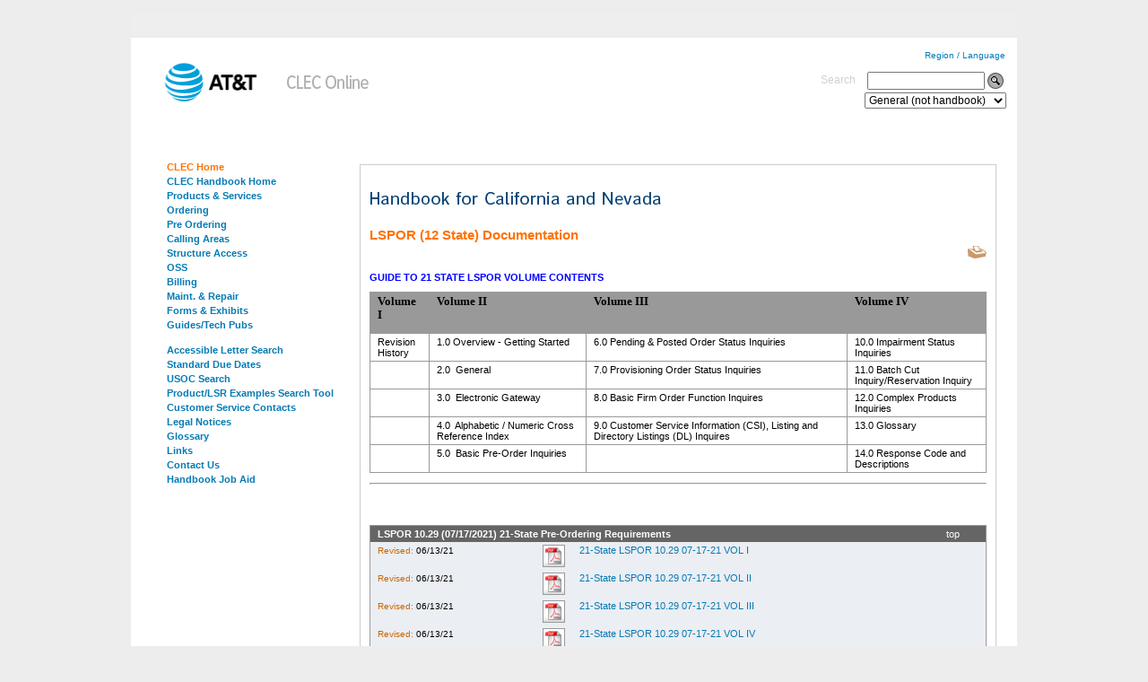

--- FILE ---
content_type: text/html;charset=UTF-8
request_url: https://clec.att.com/clec/hb/shell.cfm?section=269&hb=778
body_size: 55878
content:

		    
		
		    
		
		 
		
		    
		
		    
		
		 
		<script src="https://www.att.com/Common/enterprise/homepage/scripts/jquery.min.js" type="text/javascript" ></script>
<script LANGUAGE="JavaScript" TYPE="text/javascript">
		$(document).ready(function(){
		    $("input").change(function(){
		    		var regex = /[<>;=]+/;
		    		var defaultText = $(this).val();
		    		
		    		if(regex.test(defaultText)){
		        alert("< and > symbols are not allowed");
		        $(this).focus();
		      }
		    });
		    
		    $("textarea").change(function(){
	    		var regex = /<[^>]*>/;
	    		var defaultText = $(this).val();
	    		
	    		if(regex.test(defaultText)){
	        alert("< and > symbols are not allowed");
	        $(this).val("");
	      }
	    });
		});
		</script> <!DOCTYPE html PUBLIC "-//W3C//DTD XHTML 1.0 Strict//EN" "http://www.w3.org/TR/xhtml1/DTD/xhtml1-strict.dtd">
<html xmlns="http://www.w3.org/1999/xhtml" xml:lang="en" lang="en">

<meta http-equiv="Content-Type" content="text/html; charset=UTF-8" />

<meta name="description" content="" />
<meta name="att-bu-id" content="ent" />
<meta name="att-bu-name" content="Enterprise" />


	
	

<link rel="stylesheet" href="https://www.att.com/Common/enterprise/homepage/css/gbl.css" type="text/css" />	
<script src="https://www.att.com/Common/enterprise/homepage/scripts/jquery.min.js" type="text/javascript" ></script>
<script src="https://www.att.com/Common/enterprise/homepage/scripts/gbl.js" type="text/javascript"></script>
<script src="https://www.att.com/Common/enterprise/homepage/scripts/jquery.validate.min.js" type="text/javascript"></script>






<link href="https://clec.att.com/clec/library/style/att.css" rel="stylesheet" type="text/css"></link>
<link href="https://clec.att.com/clec/library/style/clec-custom.css" rel="stylesheet" type="text/css"></link>
<script src="https://clec.att.com/clec/library/behavior/att.js" type="text/javascript"></script>
<script src="https://clec.att.com/clec/library/behavior/flash.js" type="text/javascript"></script>


<head>
	<title>
		AT&amp;T Clec Online
	</title>
</head>

<body id="top">
<div id="page">


	
	
	
	<div id="page">
		<div id="header">
			<div class="content">
				<h1>
				<a href="http://www.att.com" title="Home"><img src="/clec/library/media/logo/att.147x75.header.gif" height="75" width="145" alt="AT&amp;T." title="AT&amp;T."></a>
				<a href="https://clec.att.com/clec/" title="ClecOnline"><img src="/clec/library/images/clec_logo.gif" alt=""></a>
				</h1>
				<br><br>
				<p><a id="worldwide" href="http://www.att.com/worldwide/">Region / Language</a></p>
	 		<form method="post" id="search" action="/clec/search/index.cfm" name="SiteSearch">
			<fieldset>
				<label for="searchtext" id="searchtext">Search</label>
				<INPUT TYPE="text" NAME="searchtext" SIZE="10" STYLE="margin-left:10px;font-size:9pt;vertical-align: middle;width:131px;">
				<INPUT TYPE="image" NAME="action2" VALUE="search" SRC="/clec/library/media/button/search.mg.gif" ALT="Search" style="vertical-align: middle;margin-right:5px;">
				<br>
				<select NAME="searchsection" style="margin-top:3px;margin-right:5px;font-size:9pt;width:158px;">
					<option VALUE="General">General (not handbook)</option>
					<option VALUE="ICA - Agreements">ICA - Agreements</option>
					<option VALUE="cars">CARS</option>
					<option VALUE="HB - AR KS MO OK TX">HB - AR KS MO OK TX</option>
					<option VALUE="HB - CA">HB - CA</option>
					<option VALUE="HB - NV">HB - SE</option>
					
					<option VALUE="HB - IL IN MI OH WI">HB - IL IN MI OH WI</option>
				</select>
				<input TYPE="hidden" NAME="action" VALUE="Search">
			</fieldset>
			</form> 
		</div>
	</div>
</div>
<br><br>
		<div id="title">
			<div class="content">
			</div>
		</div>
	<br><br>	
	
	<div class="block" id="content">
		<div class="index-clear">
			<div class="sidebar-clear">
				<div class="index">
					<div class="content">
						
							<div class="navigation autoselect">
						
						<ul>
							<li class=""><a href="/clec/" title="CLEC Home">CLEC Home</a></li>
							<li class=""><a href="/clec/hb" title="CLEC Handbook Home">CLEC Handbook Home</a></li>
							
							
									<li><a href="/clec/hb/shell.cfm?section=781&hb=778" title="Products & Services" target="_self">Products & Services</a>
							    
										<ul>
									
											<li class=""><a href="/clec/hb/shell.cfm?section=782&hb=778" title="911" target="_self">911</a>
												
											</li>
										
											<li class=""><a href="/clec/hb/shell.cfm?section=2934&hb=778" title="911 AESP" target="_self">911 AESP</a>
												
											</li>
										
											<li class=""><a href="/clec/hb/shell.cfm?section=783&hb=778" title="Broadband Overview & Services" target="_self">Broadband Overview & Services</a>
												
											</li>
										
											<li class=""><a href="/clec/hb/shell.cfm?section=2245&hb=778" title="Batch Hot Cut" target="_self">Batch Hot Cut</a>
												
											</li>
										
											<li class=""><a href="/clec/hb/shell.cfm?section=784&hb=778" title="Collocation" target="_self">Collocation</a>
												
														<ul>
													
															<li class=""><a href="/clec/hb/shell.cfm?section=785&hb=778" title="Appendices" target="_self">Appendices</a>
																
															</li>
														
															<li class=""><a href="/clec_documents/unrestr/hb/Pb/786/CA_CLLI.pdf" title="California CLLI Codes" target="_blank">California CLLI Codes</a>
																
															</li>
														
															<li class=""><a href="/clec/hb/shell.cfm?section=787&hb=778" title="Collocation Space Available Bulletin Board" target="_self">Collocation Space Available Bulletin Board</a>
																
															</li>
														
															<li class=""><a href="/clec/hb/shell.cfm?section=788&hb=778" title="Full Eligible Structures" target="_self">Full Eligible Structures</a>
																
															</li>
														
															<li class=""><a href="/clec/hb/shell.cfm?section=789&hb=778" title="Physical Collocation Handbook" target="_self">Physical Collocation Handbook</a>
																
															</li>
														
															<li class=""><a href="/clec/hb/shell.cfm?section=790&hb=778" title="Technical Publications" target="_self">Technical Publications</a>
																
															</li>
														
															<li class=""><a href="/clec/hb/shell.cfm?section=2556&hb=778" title="Collocation Guidelines At Remote Terminals" target="_self">Collocation Guidelines At Remote Terminals</a>
																
															</li>
														
															<li class=""><a href="/clec/hb/shell.cfm?section=791&hb=778" title="Virtual Collocation Handbook" target="_self">Virtual Collocation Handbook</a>
																
															</li>
														
													</ul>
												
											</li>
										
											<li class=""><a href="/clec/hb/shell.cfm?section=2442&hb=778" title="Commingling" target="_self">Commingling</a>
												
											</li>
										
											<li class=""><a href="/clec/hb/shell.cfm?section=792&hb=778" title="Directory" target="_self">Directory</a>
												
														<ul>
													
															<li class=""><a href="/clec/hb/shell.cfm?section=2674&hb=778" title="13 State Directory Listings Overview-CLEC and VOIP Providers" target="_self">13 State Directory Listings Overview-CLEC and VOIP Providers</a>
																
															</li>
														
															<li class=""><a href="/clec/hb/shell.cfm?section=794&hb=778" title="Directory Listings White Pages" target="_self">Directory Listings White Pages</a>
																
															</li>
														
															<li class=""><a href="/clec/hb/shell.cfm?section=795&hb=778" title="Directory Listings Yellow Pages" target="_self">Directory Listings Yellow Pages</a>
																
															</li>
														
													</ul>
												
											</li>
										
											<li class=""><a href="/clec/hb/shell.cfm?section=796&hb=778" title="Directory Assistance - Operator Services" target="_self">Directory Assistance - Operator Services</a>
												
														<ul>
													
															<li class=""><a href="/clec/hb/shell.cfm?section=797&hb=778" title="Directory Assistance-Operator Services" target="_self">Directory Assistance-Operator Services</a>
																
															</li>
														
															<li class=""><a href="/clec/hb/shell.cfm?section=800&hb=778" title="OS/DA Forms" target="_self">OS/DA Forms</a>
																
															</li>
														
													</ul>
												
											</li>
										
											<li class=""><a href="/clec/hb/shell.cfm?section=801&hb=778" title="Interconnection" target="_self">Interconnection</a>
												
														<ul>
													
															<li class=""><a href="/clec/hb/shell.cfm?section=802&hb=778" title="Advanced Intelligent Network (AIN) Service Creation and Management" target="_self">Advanced Intelligent Network (AIN) Service Creation and Management</a>
																
															</li>
														
															<li class=""><a href="/clec/hb/shell.cfm?section=803&hb=778" title="Calling Party Identification for Facilities-Based CLECs" target="_self">Calling Party Identification for Facilities-Based CLECs</a>
																
															</li>
														
															<li class=""><a href="/clec/hb/shell.cfm?section=804&hb=778" title="Customer Not Ready: Rescheduled or Canceled" target="_self">Customer Not Ready: Rescheduled or Canceled</a>
																
															</li>
														
															<li class=""><a href="/clec/hb/shell.cfm?section=805&hb=778" title="Data Inter-Exchange Carrier (DIXC)" target="_self">Data Inter-Exchange Carrier (DIXC)</a>
																
															</li>
														
															<li class=""><a href="/clec/hb/shell.cfm?section=806&hb=778" title="Firm Order Commitments For Interconnection Trunks" target="_self">Firm Order Commitments For Interconnection Trunks</a>
																
															</li>
														
															<li class=""><a href="/clec/hb/shell.cfm?section=807&hb=778" title="Interconnection Forecasts" target="_self">Interconnection Forecasts</a>
																
															</li>
														
															<li class=""><a href="/clec/hb/shell.cfm?section=808&hb=778" title="Interconnection Forms & Exhibits" target="_self">Interconnection Forms & Exhibits</a>
																
															</li>
														
															<li class=""><a href="/clec_documents/unrestr/hb/Pb/809/dwdALL.xls" title="Interconnection Trunking Schedule" target="_blank">Interconnection Trunking Schedule</a>
																
															</li>
														
															<li class=""><a href="/clec/hb/shell.cfm?section=810&hb=778" title="Jane" target="_self">Jane</a>
																
															</li>
														
															<li class=""><a href="/clec/hb/shell.cfm?section=811&hb=778" title="Leased Facilities" target="_self">Leased Facilities</a>
																
															</li>
														
															<li class=""><a href="/clec/hb/shell.cfm?section=812&hb=778" title="Local Interconnect Service Arrangement (LISA)" target="_self">Local Interconnect Service Arrangement (LISA)</a>
																
															</li>
														
															<li class=""><a href="/clec/hb/shell.cfm?section=814&hb=778" title="Relationship of LI Products to Other Pacific Bell Products & Services" target="_self">Relationship of LI Products to Other Pacific Bell Products & Services</a>
																
															</li>
														
															<li class=""><a href="/clec/hb/shell.cfm?section=815&hb=778" title="Signaling System 7" target="_self">Signaling System 7</a>
																
															</li>
														
															<li class=""><a href="/clec/hb/shell.cfm?section=816&hb=778" title="Trunk Group Servicing Request (TGSR)" target="_self">Trunk Group Servicing Request (TGSR)</a>
																
															</li>
														
													</ul>
												
											</li>
										
											<li class=""><a href="/clec/hb/shell.cfm?section=817&hb=778" title="LIDB (Line Information DataBase)" target="_self">LIDB (Line Information DataBase)</a>
												
											</li>
										
											<li class=""><a href="/clec/hb/shell.cfm?section=818&hb=778" title="Local Number Portability" target="_self">Local Number Portability</a>
												
											</li>
										
											<li class=""><a href="/clec/hb/shell.cfm?section=819&hb=778" title="Resale" target="_self">Resale</a>
												
														<ul>
													
															<li class=""><a href="/clec/hb/shell.cfm?section=822&hb=778" title="AIN Products" target="_self">AIN Products</a>
																
															</li>
														
															<li class=""><a href="/clec/hb/shell.cfm?section=823&hb=778" title="Analog Channel Devices" target="_self">Analog Channel Devices</a>
																
															</li>
														
															<li class=""><a href="/clec/hb/shell.cfm?section=824&hb=778" title="Blocking Services" target="_self">Blocking Services</a>
																
															</li>
														
															<li class=""><a href="/clec/hb/shell.cfm?section=834&hb=778" title="Central Office Features" target="_self">Central Office Features</a>
																
															</li>
														
															<li class=""><a href="/clec/hb/shell.cfm?section=866&hb=778" title="Centrex" target="_self">Centrex</a>
																
															</li>
														
															<li class=""><a href="/clec/hb/shell.cfm?section=877&hb=778" title="Digital Channel Services" target="_self">Digital Channel Services</a>
																
															</li>
														
															<li class=""><a href="/clec/hb/shell.cfm?section=887&hb=778" title="Direct Inward Dialing" target="_self">Direct Inward Dialing</a>
																
															</li>
														
															<li class=""><a href="/clec/hb/shell.cfm?section=888&hb=778" title="Exchange Services" target="_self">Exchange Services</a>
																
															</li>
														
															<li class=""><a href="/clec/hb/shell.cfm?section=905&hb=778" title="Integrated Services Digital Network" target="_self">Integrated Services Digital Network</a>
																
															</li>
														
															<li class=""><a href="/clec/hb/shell.cfm?section=906&hb=778" title="Miscellaneous" target="_self">Miscellaneous</a>
																
															</li>
														
															<li class=""><a href="/clec/hb/shell.cfm?section=916&hb=778" title="Optional Calling Plans" target="_self">Optional Calling Plans</a>
																
															</li>
														
															<li class=""><a href="/clec/hb/shell.cfm?section=821&hb=778" title="*OVERVIEW*" target="_self">*OVERVIEW*</a>
																
															</li>
														
															<li class=""><a href="/clec/hb/shell.cfm?section=922&hb=778" title="PBX" target="_self">PBX</a>
																
															</li>
														
															<li class=""><a href="/clec/hb/shell.cfm?section=2858&hb=778" title="Resale Traffic Studies" target="_self">Resale Traffic Studies</a>
																
															</li>
														
															<li class=""><a href="/clec/hb/shell.cfm?section=927&hb=778" title="Toll" target="_self">Toll</a>
																
															</li>
														
													</ul>
												
											</li>
										
											<li class=""><a href="/clec/hb/shell.cfm?section=930&hb=778" title="UNE" target="_self">UNE</a>
												
														<ul>
													
															<li class=""><a href="/clec/hb/shell.cfm?section=931&hb=778" title="Ancilliary Equipment" target="_self">Ancilliary Equipment</a>
																
															</li>
														
															<li class=""><a href="/clec/hb/shell.cfm?section=932&hb=778" title="Cross Connection for Access to UNEs" target="_self">Cross Connection for Access to UNEs</a>
																
															</li>
														
															<li class=""><a href="/clec/hb/shell.cfm?section=934&hb=778" title="DSL" target="_self">DSL</a>
																
															</li>
														
															<li class=""><a href="/clec/hb/shell.cfm?section=937&hb=778" title="Line-splitting" target="_self">Line-splitting</a>
																
															</li>
														
															<li class=""><a href="/clec/hb/shell.cfm?section=2294&hb=778" title="Routine Network Modifications" target="_self">Routine Network Modifications</a>
																
															</li>
														
															<li class=""><a href="/clec/hb/shell.cfm?section=938&hb=778" title="Special Access to UNE" target="_self">Special Access to UNE</a>
																
															</li>
														
															<li class=""><a href="/clec/hb/shell.cfm?section=2469&hb=778" title="UNE to Special Access" target="_self">UNE to Special Access</a>
																
															</li>
														
															<li class=""><a href="/clec/hb/shell.cfm?section=939&hb=778" title="Sub Loops" target="_self">Sub Loops</a>
																
															</li>
														
															<li class=""><a href="/clec/hb/shell.cfm?section=940&hb=778" title="Unbundled Dark Fiber" target="_self">Unbundled Dark Fiber</a>
																
															</li>
														
															<li class=""><a href="/clec/hb/shell.cfm?section=941&hb=778" title="Unbundled Local Switching" target="_self">Unbundled Local Switching</a>
																
															</li>
														
															<li class=""><a href="/clec/hb/shell.cfm?section=1942&hb=778" title="Customized Routing" target="_self">Customized Routing</a>
																
															</li>
														
															<li class=""><a href="/clec/hb/shell.cfm?section=942&hb=778" title="Unbundled Loop" target="_self">Unbundled Loop</a>
																
															</li>
														
															<li class=""><a href="/clec/hb/shell.cfm?section=813&hb=778" title="Network Interface Device (NID)" target="_self">Network Interface Device (NID)</a>
																
															</li>
														
															<li class=""><a href="/clec/hb/shell.cfm?section=943&hb=778" title="Unbundled Transport Services" target="_self">Unbundled Transport Services</a>
																
															</li>
														
															<li class=""><a href="/clec/hb/shell.cfm?section=2851&hb=778" title="High Voltage Protection Process" target="_self">High Voltage Protection Process</a>
																
															</li>
														
													</ul>
												
											</li>
										
									</ul>
								
								</li>
							
									<li><a href="/clec/hb/shell.cfm?section=948&hb=778" title="Ordering" target="_self">Ordering</a>
							    
										<ul>
									
											<li class=""><a href="/clec/hb/shell.cfm?section=949&hb=778" title="13-State Data Validation Files" target="_self">13-State Data Validation Files</a>
												
											</li>
										
											<li class=""><a href="/clec/hb/shell.cfm?section=2595&hb=778" title="AT&T Facility Check Tool" target="_self">AT&T Facility Check Tool</a>
												
											</li>
										
											<li class=""><a href="/clec/hb/shell.cfm?section=950&hb=778" title="Bonafide Request Process (BFR/INER)" target="_self">Bonafide Request Process (BFR/INER)</a>
												
											</li>
										
											<li class=""><a href="/clec/hb/shell.cfm?section=2669&hb=778" title="FCC NRO Numbering Resource Optimization Process" target="_self">FCC NRO Numbering Resource Optimization Process</a>
												
											</li>
										
											<li class=""><a href="/clec/hb/shell.cfm?section=2845&hb=778" title="Bridging & Hubbing Guides" target="_self">Bridging & Hubbing Guides</a>
												
											</li>
										
											<li class=""><a href="/clec/hb/shell.cfm?section=2606&hb=778" title="CO Technology Upgrades (Freeze Dates)" target="_self">CO Technology Upgrades (Freeze Dates)</a>
												
											</li>
										
											<li class=""><a href="/clec/hb/shell.cfm?section=951&hb=778" title="Centrex " target="_self">Centrex </a>
												
											</li>
										
											<li class=""><a href="/clec/hb/shell.cfm?section=952&hb=778" title="Collocation - UNE Ordering 2 Step Process" target="_self">Collocation - UNE Ordering 2 Step Process</a>
												
											</li>
										
											<li class=""><a href="/clec/hb/shell.cfm?section=2562&hb=778" title="CSR/CSI Change Process" target="_self">CSR/CSI Change Process</a>
												
											</li>
										
											<li class=""><a href="/clec/hb/shell.cfm?section=2309&hb=778" title="CPUC Decision" target="_self">CPUC Decision</a>
												
											</li>
										
											<li class=""><a href="/clec/hb/shell.cfm?section=953&hb=778" title="Standard Due Dates" target="_self">Standard Due Dates</a>
												
											</li>
										
											<li class=""><a href="/clec/hb/shell.cfm?section=2422&hb=778" title="Non-impaired DS1 and DS3 Wire Centers" target="_self">Non-impaired DS1 and DS3 Wire Centers</a>
												
											</li>
										
											<li class=""><a href="/clec/hb/shell.cfm?section=2417&hb=778" title="Unbundled Dedicated Transport Availability - Wire Center Tiers" target="_self">Unbundled Dedicated Transport Availability - Wire Center Tiers</a>
												
											</li>
										
											<li class=""><a href="/clec/hb/shell.cfm?section=954&hb=778" title="General Ordering - Resale" target="_self">General Ordering - Resale</a>
												
											</li>
										
											<li class=""><a href="/clec/hb/shell.cfm?section=955&hb=778" title="General Ordering - UNE" target="_self">General Ordering - UNE</a>
												
											</li>
										
											<li class=""><a href="/clec/hb/shell.cfm?section=2915&hb=778" title="SPA to UNE Conversions" target="_self">SPA to UNE Conversions</a>
												
											</li>
										
											<li class=""><a href="/clec/hb/shell.cfm?section=956&hb=778" title="Migrations" target="_self">Migrations</a>
												
											</li>
										
											<li class=""><a href="/clec/hb/shell.cfm?section=2120&hb=778" title="Ordering Guidelines for Local Interconnection (ASR)" target="_self">Ordering Guidelines for Local Interconnection (ASR)</a>
												
											</li>
										
											<li class=""><a href="/clec/hb/shell.cfm?section=2811&hb=778" title="ASR Order Examples for Local Interconnection Ordering" target="_self">ASR Order Examples for Local Interconnection Ordering</a>
												
											</li>
										
											<li class=""><a href="/clec/hb/shell.cfm?section=957&hb=778" title="Primary Line Designation" target="_self">Primary Line Designation</a>
												
											</li>
										
											<li class=""><a href="/clec/hb/shell.cfm?section=2288&hb=778" title="Product/LSR Examples Search Tool" target="_self">Product/LSR Examples Search Tool</a>
												
											</li>
										
											<li class=""><a href="/clec/hb/shell.cfm?section=959&hb=778" title="USOC Search Tool" target="_self">USOC Search Tool</a>
												
											</li>
										
											<li class=""><a href="/clec/hb/shell.cfm?section=960&hb=778" title="Working Service On Premise (WSOP)" target="_self">Working Service On Premise (WSOP)</a>
												
											</li>
										
											<li class=""><a href="/clec/hb/shell.cfm?section=2910&hb=778" title="Centrex Term Offers" target="_self">Centrex Term Offers</a>
												
											</li>
										
									</ul>
								
								</li>
							
									<li><a href="/clec/hb/shell.cfm?section=961&hb=778" title="Pre Ordering" target="_self">Pre Ordering</a>
							    
								</li>
							
									<li><a href="/clec/hb/shell.cfm?section=779&hb=778" title="Calling Areas" target="_self">Calling Areas</a>
							    
										<ul>
									
											<li class=""><a href="/clec/hb/shell.cfm?section=780&hb=778" title="Service Area-Area Code Information" target="_self">Service Area-Area Code Information</a>
												
											</li>
										
									</ul>
								
								</li>
							
									<li><a href="/clec/hb/shell.cfm?section=968&hb=778" title="Structure Access" target="_self">Structure Access</a>
							    
								</li>
							
									<li><a href="/clec/hb/shell.cfm?section=970&hb=778" title="OSS" target="_self">OSS</a>
							    
										<ul>
									
											<li class=""><a href="/clec/hb/shell.cfm?section=971&hb=778" title="XML Support Website" target="_self">XML Support Website</a>
												
											</li>
										
											<li class=""><a href="/clec/hb/shell.cfm?section=972&hb=778" title="MCPSC Trouble Ticket" target="_self">MCPSC Trouble Ticket</a>
												
											</li>
										
											<li class=""><a href="/clec/hb/shell.cfm?section=1123&hb=778" title="Operations Support Systems" target="_self">Operations Support Systems</a>
												
											</li>
										
									</ul>
								
								</li>
							
									<li><a href="/clec/hb/shell.cfm?section=975&hb=778" title="Billing" target="_self">Billing</a>
							    
										<ul>
									
											<li class=""><a href="/clec/hb/shell.cfm?section=976&hb=778" title="Billing Documentation: General Options Systems and Arrangements" target="_self">Billing Documentation: General Options Systems and Arrangements</a>
												
											</li>
										
											<li class=""><a href="/clec/hb/shell.cfm?section=2864&hb=778" title="Billing Forms and References" target="_self">Billing Forms and References</a>
												
											</li>
										
									</ul>
								
								</li>
							
									<li><a href="/clec/hb/shell.cfm?section=977&hb=778" title="Maint. & Repair" target="_self">Maint. & Repair</a>
							    
										<ul>
									
											<li class=""><a href="/clec/hb/shell.cfm?section=978&hb=778" title="CLEC Emergency Preparedness" target="_self">CLEC Emergency Preparedness</a>
												
											</li>
										
											<li class=""><a href="/clec/hb/shell.cfm?section=979&hb=778" title="Escalation Contact List" target="_self">Escalation Contact List</a>
												
											</li>
										
											<li class=""><a href="/clec/hb/shell.cfm?section=981&hb=778" title="Maintenance & Repair For CLECs" target="_self">Maintenance & Repair For CLECs</a>
												
											</li>
										
											<li class=""><a href="/clec/hb/shell.cfm?section=2728&hb=778" title="Common Cause Troubles" target="_self">Common Cause Troubles</a>
												
											</li>
										
											<li class=""><a href="/clec/hb/shell.cfm?section=2307&hb=778" title="Maintenance/Repair for Line Splitting" target="_self">Maintenance/Repair for Line Splitting</a>
												
											</li>
										
											<li class=""><a href="/clec/hb/shell.cfm?section=2013&hb=778" title="Trouble Repair - No Access Dispatch Charges" target="_self">Trouble Repair - No Access Dispatch Charges</a>
												
											</li>
										
											<li class=""><a href="/clec/hb/shell.cfm?section=2637&hb=778" title="Voice Trouble on UNE-L and xDSL Loops" target="_self">Voice Trouble on UNE-L and xDSL Loops</a>
												
											</li>
										
											<li class=""><a href="/clec/hb/shell.cfm?section=982&hb=778" title="Maintenance Disposition and Cause Code Documents" target="_self">Maintenance Disposition and Cause Code Documents</a>
												
											</li>
										
											<li class=""><a href="/clec/hb/shell.cfm?section=983&hb=778" title="Mechanized Loop Testing (VER Codes)" target="_self">Mechanized Loop Testing (VER Codes)</a>
												
											</li>
										
											<li class=""><a href="/clec/hb/shell.cfm?section=2701&hb=778" title="Delivery of a Service to a Different MPOE - NID" target="_self">Delivery of a Service to a Different MPOE - NID</a>
												
											</li>
										
											<li class=""><a href="/clec/hb/shell.cfm?section=2799&hb=778" title="Maint of Svc Rate Changes - January 2012" target="_self">Maint of Svc Rate Changes - January 2012</a>
												
											</li>
										
											<li class=""><a href="/clec/hb/shell.cfm?section=2256&hb=778" title="Vendor Meets" target="_self">Vendor Meets</a>
												
											</li>
										
									</ul>
								
								</li>
							
									<li><a href="/clec/hb/shell.cfm?section=985&hb=778" title="Forms & Exhibits" target="_self">Forms & Exhibits</a>
							    
										<ul>
									
											<li class=""><a href="/clec/hb/shell.cfm?section=991&hb=778" title="911" target="_self">911</a>
												
											</li>
										
											<li class=""><a href="/clec/hb/shell.cfm?section=986&hb=778" title="Administrative Forms" target="_self">Administrative Forms</a>
												
											</li>
										
											<li class=""><a href="/clec/hb/shell.cfm?section=2773&hb=778" title="CSI/PREORDER/ASR MANUAL FORMS (EMAIL)" target="_self">CSI/PREORDER/ASR MANUAL FORMS (EMAIL)</a>
												
											</li>
										
											<li class=""><a href="/clec/hb/shell.cfm?section=2842&hb=778" title="Access Svcs Start-Up" target="_self">Access Svcs Start-Up</a>
												
											</li>
										
											<li class=""><a href="/clec/hb/shell.cfm?section=988&hb=778" title="Billing Forms" target="_self">Billing Forms</a>
												
											</li>
										
											<li class=""><a href="/clec/hb/shell.cfm?section=989&hb=778" title="Bonafide Request Process (BFR)" target="_self">Bonafide Request Process (BFR)</a>
												
											</li>
										
											<li class=""><a href="/clec/hb/shell.cfm?section=2871&hb=778" title="Technical Publications" target="_self">Technical Publications</a>
												
											</li>
										
											<li class=""><a href="/clec/hb/shell.cfm?section=1945&hb=778" title="UNE" target="_self">UNE</a>
												
														<ul>
													
															<li class=""><a href="/clec/hb/shell.cfm?section=1946&hb=778" title="Customized Routing" target="_self">Customized Routing</a>
																
															</li>
														
													</ul>
												
											</li>
										
											<li class=""><a href="/clec/hb/shell.cfm?section=993&hb=778" title="Interconnection" target="_self">Interconnection</a>
												
											</li>
										
											<li class=""><a href="/clec/hb/shell.cfm?section=994&hb=778" title="LIDB (Line Information DataBase)" target="_self">LIDB (Line Information DataBase)</a>
												
											</li>
										
											<li class=""><a href="/clec/hb/shell.cfm?section=996&hb=778" title="LSR Manual Forms" target="_self">LSR Manual Forms</a>
												
											</li>
										
											<li class=""><a href="/clec/hb/shell.cfm?section=997&hb=778" title="Product/LSR Examples" target="_self">Product/LSR Examples</a>
												
											</li>
										
											<li class=""><a href="/clec/hb/shell.cfm?section=1000&hb=778" title="Manual Pre Ordering Forms" target="_self">Manual Pre Ordering Forms</a>
												
											</li>
										
											<li class=""><a href="/clec/hb/shell.cfm?section=1003&hb=778" title="Network" target="_self">Network</a>
												
											</li>
										
											<li class=""><a href="/clec/hb/shell.cfm?section=1004&hb=778" title="OS/DA" target="_self">OS/DA</a>
												
											</li>
										
											<li class=""><a href="/clec/hb/shell.cfm?section=2231&hb=778" title="Resale-Complex/POTS" target="_self">Resale-Complex/POTS</a>
												
											</li>
										
											<li class=""><a href="/clec/hb/shell.cfm?section=1005&hb=778" title="Reuse of Loop" target="_self">Reuse of Loop</a>
												
											</li>
										
											<li class=""><a href="/clec/hb/shell.cfm?section=2837&hb=778" title="Traffic Study Request" target="_self">Traffic Study Request</a>
												
											</li>
										
									</ul>
								
								</li>
							
									<li><a href="/clec/hb/shell.cfm?section=1006&hb=778" title="Guides/Tech Pubs" target="_self">Guides/Tech Pubs</a>
							    
										<ul>
									
											<li class=""><a href="/clec/hb/shell.cfm?section=1074&hb=778" title="911" target="_self">911</a>
												
											</li>
										
											<li class=""><a href="/clec/hb/shell.cfm?section=1007&hb=778" title="(UDT OC-n) Technical Publication 76841" target="_self">(UDT OC-n) Technical Publication 76841</a>
												
											</li>
										
											<li class=""><a href="/clec/hb/shell.cfm?section=1008&hb=778" title="Address Information (Order/Pre-Order)" target="_self">Address Information (Order/Pre-Order)</a>
												
											</li>
										
											<li class=""><a href="/clec/hb/shell.cfm?section=1009&hb=778" title="Advanced Intelligent Network (AIN)" target="_self">Advanced Intelligent Network (AIN)</a>
												
														<ul>
													
															<li class=""><a href="/clec_documents/unrestr/hb/Pb/1010/AIN_instr.doc" title="Advanced Intelligent Network (AIN) Instructions" target="_blank">Advanced Intelligent Network (AIN) Instructions</a>
																
															</li>
														
															<li class=""><a href="/clec_documents/unrestr/hb/Pb/1011/AIN_process.doc" title="Advanced Intelligent Network (AIN) Process" target="_blank">Advanced Intelligent Network (AIN) Process</a>
																
															</li>
														
													</ul>
												
											</li>
										
											<li class=""><a href="/clec/hb/shell.cfm?section=1012&hb=778" title="CLEC Activation and Assurance Web Site/CLEC Provisioning Web" target="_self">CLEC Activation and Assurance Web Site/CLEC Provisioning Web</a>
												
											</li>
										
											<li class=""><a href="/clec/hb/shell.cfm?section=1014&hb=778" title="Document Library" target="_self">Document Library</a>
												
														<ul>
													
															<li class=""><a href="/clec/hb/shell.cfm?section=987&hb=778" title="ASR -- Examples for Local Interconnection" target="_self">ASR -- Examples for Local Interconnection</a>
																
															</li>
														
															<li class=""><a href="/clec/hb/shell.cfm?section=1041&hb=778" title="UNE" target="_self">UNE</a>
																
																		<ul>
																	
																			<li class="fourthlevel"><a href="/clec/hb/shell.cfm?section=1042&hb=778" title="Section 4.5 UNE Billing For Program Audio Hubbing" target="_self">Section 4.5 UNE Billing For Program Audio Hubbing</a>

																			</li>
																		
																	</ul>
																
															</li>
														
													</ul>
												
											</li>
										
											<li class=""><a href="/clec/hb/shell.cfm?section=1075&hb=778" title="EBTA GUI-Web User Guide" target="_self">EBTA GUI-Web User Guide</a>
												
											</li>
										
											<li class=""><a href="/clec/hb/shell.cfm?section=2784&hb=778" title="Interconnection" target="_self">Interconnection</a>
												
											</li>
										
											<li class=""><a href="/clec/hb/shell.cfm?section=1076&hb=778" title="XML Support Website" target="_self">XML Support Website</a>
												
											</li>
										
											<li class=""><a href="/clec/hb/shell.cfm?section=1079&hb=778" title="Ordering" target="_self">Ordering</a>
												
														<ul>
													
															<li class=""><a href="/clec/hb/shell.cfm?section=1080&hb=778" title="13-State 0ZZ Code Guide" target="_self">13-State 0ZZ Code Guide</a>
																
															</li>
														
															<li class=""><a href="/clec/hb/shell.cfm?section=2235&hb=778" title="Access Ordering Tutorial" target="_self">Access Ordering Tutorial</a>
																
															</li>
														
															<li class=""><a href="/clec/hb/shell.cfm?section=1081&hb=778" title="ASR Guidelines for Local Interconnection Ordering" target="_self">ASR Guidelines for Local Interconnection Ordering</a>
																
															</li>
														
															<li class=""><a href="/clec/hb/shell.cfm?section=1082&hb=778" title="Bridging & Hubbing Guide" target="_self">Bridging & Hubbing Guide</a>
																
															</li>
														
															<li class=""><a href="/clec/hb/shell.cfm?section=2790&hb=778" title="21 State Carrier Coding Guide" target="_self">21 State Carrier Coding Guide</a>
																
															</li>
														
															<li class=""><a href="/clec/hb/shell.cfm?section=1085&hb=778" title="Local Service Request Exchange (LEX)" target="_self">Local Service Request Exchange (LEX)</a>
																
															</li>
														
															<li class=""><a href="/clec/hb/shell.cfm?section=1088&hb=778" title="LSOR Documentation" target="_self">LSOR Documentation</a>
																
															</li>
														
													</ul>
												
											</li>
										
											<li class=""><a href="/clec/hb/shell.cfm?section=1091&hb=778" title="Other" target="_self">Other</a>
												
														<ul>
													
															<li class=""><a href="/clec/hb/shell.cfm?section=1093&hb=778" title="Tandem Homing Plan" target="_self">Tandem Homing Plan</a>
																
															</li>
														
													</ul>
												
											</li>
										
											<li class=""><a href="/clec/hb/shell.cfm?section=1095&hb=778" title="Pre-Ordering" target="_self">Pre-Ordering</a>
												
														<ul>
													
															<li class=""><a href="/clec/hb/shell.cfm?section=1096&hb=778" title="Digital Loop Makeup/Loop Qualification External User Guide - 13 State" target="_self">Digital Loop Makeup/Loop Qualification External User Guide - 13 State</a>
																
															</li>
														
															<li class=""><a href="/clec/hb/shell.cfm?section=1097&hb=778" title="Enhanced Verigate" target="_self">Enhanced Verigate</a>
																
															</li>
														
															<li class=""><a href="/clec/hb/shell.cfm?section=1103&hb=778" title="LSPOR Documentation" target="_self">LSPOR Documentation</a>
																
															</li>
														
													</ul>
												
											</li>
										
											<li class=""><a href="/clec/hb/shell.cfm?section=1105&hb=778" title="SS7 (AT&T) CCS & SS7 Interconnection (TP-000-000-001)" target="_self">SS7 (AT&T) CCS & SS7 Interconnection (TP-000-000-001)</a>
												
											</li>
										
											<li class=""><a href="/clec/hb/shell.cfm?section=1106&hb=778" title="SS7 Operations Handbook" target="_self">SS7 Operations Handbook</a>
												
											</li>
										
											<li class=""><a href="/clec/hb/shell.cfm?section=1107&hb=778" title="Trouble Administration Users Guide (AR CA KS MO NV OK TX)" target="_self">Trouble Administration Users Guide (AR CA KS MO NV OK TX)</a>
												
											</li>
										
									</ul>
								
								</li>
							
						</ul>
						
						
<br>


	<ul>
			
			<li><a href="/clec/access_letters/search.cfm" title="Search Accessible Letters">Accessible Letter Search</a></li>
			
			<li><a href="https://ebiznet.att.com/standardduedates/" title="Standard Due Dates">Standard Due Dates</a></li>
			
			<li><a href="https://clec.att.com/clec/hb/shell.cfm?section=224" title="USOC Search">USOC Search</a></li>
			
			<li><a href="https://clec.att.com/clec/hb/lsrex" title="Product/LSR Examples Search Tool">Product/LSR Examples Search Tool</a></li>
			
			<li><a href="https://clec.att.com/clec_documents/unrestr/clec/Customer_Service_Contact_List.doc" title="Customer Service Contacts">Customer Service Contacts</a></li>
			
			<li><a href="https://clec.att.com/clec/shell.cfm?section=118" title="Legal Notices">Legal Notices</a></li>
			
			<li><a href="https://clec.att.com/clec/shell.cfm?section=117" title="Glossary">Glossary</a></li>
			
			<li><a href="https://clec.att.com/clec/shell.cfm?section=182" title="Links">Links</a></li>
			
			<li><a href="https://clec.att.com/clec/shell.cfm?section=2165" title="Contact Us">Contact Us</a></li>
			
			<li><a href="https://clec.att.com/clec_documents/unrestr/clec/lsr_ex_tool.doc" title="Handbook Job Aid">Handbook Job Aid</a></li>
		
		
	</ul>
</div>	
</div>
</div>
</div>
</div>
</div>

	<div class="main-index main">
	<div class="content">
	<div class="border">
		<p>
		<br>
		
<img src="/clec/images/page_hb_778.gif" alt="Handbook for California and Nevada" border="0"><br><br>

	<a name="pagetop" id="pagetop"></a>
	<h2>LSPOR  (12 State) Documentation</h2>

		<div align="right" style=""><a href="javascript:print();"><img src="/clec/images/orange_printer.gif" alt="Printer Friendly" width="21" height="14" border="0"></a></div><br>
		<p><span style="color: #0000ff"><b>GUIDE TO 21 STATE LSPOR VOLUME CONTENTS</b></span></p>

<table border="1" cellpadding="0" cellspacing="0" width="100%">
	<tbody>
		<tr>
			<td bgcolor="#999999">
			<p><strong><span style="font-family: 'Verdana','sans-serif'; color: black; font-size: 9.5pt">Volume I</span></strong></p>
			</td>
			<td bgcolor="#999999">
			<p><strong><span style="font-family: 'Verdana','sans-serif'; color: black; font-size: 9.5pt">Volume II</span></strong></p>
			</td>
			<td bgcolor="#999999">
			<p><strong><span style="font-family: 'Verdana','sans-serif'; color: black; font-size: 9.5pt">Volume III</span></strong></p>
			</td>
			<td bgcolor="#999999">
			<p><strong><span style="font-family: 'Verdana','sans-serif'; color: black; font-size: 9.5pt">Volume IV</span></strong></p>
			</td>
		</tr>
		<tr>
			<td>Revision History</td>
			<td>1.0 Overview - Getting Started</td>
			<td>6.0 Pending &amp; Posted Order Status Inquiries</td>
			<td>10.0 Impairment Status Inquiries</td>
		</tr>
		<tr>
			<td>&nbsp;</td>
			<td>2.0&nbsp; General</td>
			<td>7.0 Provisioning Order Status Inquiries</td>
			<td>11.0 Batch Cut Inquiry/Reservation Inquiry</td>
		</tr>
		<tr>
			<td>&nbsp;</td>
			<td>3.0&nbsp; Electronic Gateway</td>
			<td>8.0 Basic Firm Order Function Inquires</td>
			<td>12.0 Complex Products Inquiries</td>
		</tr>
		<tr>
			<td>&nbsp;</td>
			<td>4.0&nbsp; Alphabetic / Numeric Cross Reference Index</td>
			<td>9.0 Customer Service Information (CSI), Listing and Directory Listings (DL) Inquires</td>
			<td>13.0 Glossary</td>
		</tr>
		<tr>
			<td>&nbsp;</td>
			<td>5.0&nbsp; Basic Pre-Order Inquiries</td>
			<td>&nbsp;</td>
			<td>14.0 Response Code and Descriptions</td>
		</tr>
	</tbody>
</table>

		<hr>

		
		<br>
		<div class="filelist">
		<table border="0" width="100%">
			
		</table>
		<br>

		
			<table border="0" width="100%">
				<tr>
					<th colspan="3"><a name="LSPOR 10.29 (07/17/2021) 21-State Pre-Ordering Requirements"></a>LSPOR 10.29 (07/17/2021) 21-State Pre-Ordering Requirements </th>
					<th width="5%" class=""><a href="#pagetop">top</a></th>
				</tr>
				
						<tr>
							<td align="left" width="27%" nowrap>
								
									<span class="Orangefootnote">Revised:</span> <span class="footnote">06/13/21</span>
								
							</td>
							
							<td align="left" width="5%">
								<a href="https://clec.att.com/clec_documents//unrestr/hb/13 State/269//21-State LSPOR 10.29 07-17-21 VOL I.pdf"  target="_new"><img src="/clec/images/acrobat.gif" border=0 alt="File"></a>
							</td>
							<td align="left" class="defaultgraytext" colspan="2">
								
								<a href="https://clec.att.com/clec_documents//unrestr/hb/13 State/269//21-State LSPOR 10.29 07-17-21 VOL I.pdf" target="_new" title="21-State LSPOR 10.29 07-17-21 VOL I">21-State LSPOR 10.29 07-17-21 VOL I</a>
							</td>
						</tr>
						
						<tr>
							<td align="left" width="27%" nowrap>
								
									<span class="Orangefootnote">Revised:</span> <span class="footnote">06/13/21</span>
								
							</td>
							
							<td align="left" width="5%">
								<a href="https://clec.att.com/clec_documents//unrestr/hb/13 State/269//21-State LSPOR 10.29 07-17-21 VOL II.pdf"  target="_new"><img src="/clec/images/acrobat.gif" border=0 alt="File"></a>
							</td>
							<td align="left" class="defaultgraytext" colspan="2">
								
								<a href="https://clec.att.com/clec_documents//unrestr/hb/13 State/269//21-State LSPOR 10.29 07-17-21 VOL II.pdf" target="_new" title="21-State LSPOR 10.29 07-17-21 VOL II">21-State LSPOR 10.29 07-17-21 VOL II</a>
							</td>
						</tr>
						
						<tr>
							<td align="left" width="27%" nowrap>
								
									<span class="Orangefootnote">Revised:</span> <span class="footnote">06/13/21</span>
								
							</td>
							
							<td align="left" width="5%">
								<a href="https://clec.att.com/clec_documents//unrestr/hb/13 State/269//21-State LSPOR 10.29 07-17-21 VOL III.pdf"  target="_new"><img src="/clec/images/acrobat.gif" border=0 alt="File"></a>
							</td>
							<td align="left" class="defaultgraytext" colspan="2">
								
								<a href="https://clec.att.com/clec_documents//unrestr/hb/13 State/269//21-State LSPOR 10.29 07-17-21 VOL III.pdf" target="_new" title="21-State LSPOR 10.29 07-17-21 VOL III">21-State LSPOR 10.29 07-17-21 VOL III</a>
							</td>
						</tr>
						
						<tr>
							<td align="left" width="27%" nowrap>
								
									<span class="Orangefootnote">Revised:</span> <span class="footnote">06/13/21</span>
								
							</td>
							
							<td align="left" width="5%">
								<a href="https://clec.att.com/clec_documents//unrestr/hb/13 State/269//21-State LSPOR 10.29 07-17-21 VOL IV.pdf"  target="_new"><img src="/clec/images/acrobat.gif" border=0 alt="File"></a>
							</td>
							<td align="left" class="defaultgraytext" colspan="2">
								
								<a href="https://clec.att.com/clec_documents//unrestr/hb/13 State/269//21-State LSPOR 10.29 07-17-21 VOL IV.pdf" target="_new" title="21-State LSPOR 10.29 07-17-21 VOL IV">21-State LSPOR 10.29 07-17-21 VOL IV</a>
							</td>
						</tr>
						
			</table>
			<br>
		
			<table border="0" width="100%">
				<tr>
					<th colspan="3"><a name="LSPOR 10.28 (11/10/2018) 21-State Pre-Ordering Requirements"></a>LSPOR 10.28 (11/10/2018) 21-State Pre-Ordering Requirements </th>
					<th width="5%" class=""><a href="#pagetop">top</a></th>
				</tr>
				
						<tr>
							<td align="left" width="27%" nowrap>
								
									<span class="Orangefootnote">Revised:</span> <span class="footnote">10/22/18</span>
								
							</td>
							
							<td align="left" width="5%">
								<a href="https://clec.att.com/clec_documents//unrestr/hb/13 State/269//21-State LSPOR 10.28 11-10-18 VOL I.pdf"  target="_new"><img src="/clec/images/acrobat.gif" border=0 alt="File"></a>
							</td>
							<td align="left" class="defaultgraytext" colspan="2">
								
								<a href="https://clec.att.com/clec_documents//unrestr/hb/13 State/269//21-State LSPOR 10.28 11-10-18 VOL I.pdf" target="_new" title="21-State LSPOR 10.28 11-10-2018 VOL I">21-State LSPOR 10.28 11-10-2018 VOL I</a>
							</td>
						</tr>
						
						<tr>
							<td align="left" width="27%" nowrap>
								
									<span class="Orangefootnote">Revised:</span> <span class="footnote">10/22/18</span>
								
							</td>
							
							<td align="left" width="5%">
								<a href="https://clec.att.com/clec_documents//unrestr/hb/13 State/269//21-State LSPOR 10.28 11-10-18 VOL II.pdf"  target="_new"><img src="/clec/images/acrobat.gif" border=0 alt="File"></a>
							</td>
							<td align="left" class="defaultgraytext" colspan="2">
								
								<a href="https://clec.att.com/clec_documents//unrestr/hb/13 State/269//21-State LSPOR 10.28 11-10-18 VOL II.pdf" target="_new" title="21-State LSPOR 10.28 11-10-2018 VOL II">21-State LSPOR 10.28 11-10-2018 VOL II</a>
							</td>
						</tr>
						
						<tr>
							<td align="left" width="27%" nowrap>
								
									<span class="Orangefootnote">Revised:</span> <span class="footnote">10/22/18</span>
								
							</td>
							
							<td align="left" width="5%">
								<a href="https://clec.att.com/clec_documents//unrestr/hb/13 State/269//21-State LSPOR 10.28 11-10-18 VOL III.pdf"  target="_new"><img src="/clec/images/acrobat.gif" border=0 alt="File"></a>
							</td>
							<td align="left" class="defaultgraytext" colspan="2">
								
								<a href="https://clec.att.com/clec_documents//unrestr/hb/13 State/269//21-State LSPOR 10.28 11-10-18 VOL III.pdf" target="_new" title="21-State LSPOR 10.28 11-10-2018 VOL III">21-State LSPOR 10.28 11-10-2018 VOL III</a>
							</td>
						</tr>
						
						<tr>
							<td align="left" width="27%" nowrap>
								
									<span class="Orangefootnote">Revised:</span> <span class="footnote">10/22/18</span>
								
							</td>
							
							<td align="left" width="5%">
								<a href="https://clec.att.com/clec_documents//unrestr/hb/13 State/269//21-State LSPOR 10.28 11-10-18 VOL IV.pdf"  target="_new"><img src="/clec/images/acrobat.gif" border=0 alt="File"></a>
							</td>
							<td align="left" class="defaultgraytext" colspan="2">
								
								<a href="https://clec.att.com/clec_documents//unrestr/hb/13 State/269//21-State LSPOR 10.28 11-10-18 VOL IV.pdf" target="_new" title="21-State LSPOR 10.28 11-10-2018 VOL IV">21-State LSPOR 10.28 11-10-2018 VOL IV</a>
							</td>
						</tr>
						
			</table>
			<br>
		
			<table border="0" width="100%">
				<tr>
					<th colspan="3"><a name="LSOR/LSPOR Versioning Process"></a>LSOR/LSPOR Versioning Process</th>
					<th width="5%" class=""><a href="#pagetop">top</a></th>
				</tr>
				
						<tr>
							<td align="left" width="27%" nowrap>
								
									<span class="Orangefootnote">Revised:</span> <span class="footnote">12/03/18</span>
								
							</td>
							
							<td align="left" width="5%">
								<a href="https://clec.att.com/clec_documents//unrestr/hb/13 State/269//clecalls_18-039.doc"  target="_new"><img src="/clec/images/word.gif" border=0 alt="File"></a>
							</td>
							<td align="left" class="defaultgraytext" colspan="2">
								
								<a href="https://clec.att.com/clec_documents//unrestr/hb/13 State/269//clecalls_18-039.doc" target="_new" title="Changes to LSOR/LSPOR Versioning Process and Release Accessible Letters">Changes to LSOR/LSPOR Versioning Process and Release Accessible Letters</a>
							</td>
						</tr>
						
			</table>
			<br>
		
			<table border="0" width="100%">
				<tr>
					<th colspan="3"><a name="21-State LSPOR Revision History (Archival)"></a>21-State LSPOR Revision History (Archival)</th>
					<th width="5%" class=""><a href="#pagetop">top</a></th>
				</tr>
				
						<tr>
							<td align="left" width="27%" nowrap>
								
									<span class="Orangefootnote">Revised:</span> <span class="footnote">10/22/18</span>
								
							</td>
							
							<td align="left" width="5%">
								<a href="https://clec.att.com/clec_documents//unrestr/hb/13 State/269//11-10-18 Revision History.pdf"  target="_new"><img src="/clec/images/acrobat.gif" border=0 alt="File"></a>
							</td>
							<td align="left" class="defaultgraytext" colspan="2">
								
								<a href="https://clec.att.com/clec_documents//unrestr/hb/13 State/269//11-10-18 Revision History.pdf" target="_new" title="21-State LSPOR Revision History">21-State LSPOR Revision History</a>
							</td>
						</tr>
						
			</table>
			<br>
		
		</div>
	
</div>
</div>
</div>


<div id="footer">
	<div class="content">
		<script type="text/javascript">
		//<![CDATA[
		if (self.attInit && isFunction(attInit)) attInit();
		//]]>
		</script>

		<!--googleoff: index-->
		<ul>
				<li><a href="http://www.att.com/terms/">Terms of Use</a>
					<span style="padding-left: 7px;">| </span>
				</li>
				<li><a href="http://www.att.com/privacy/">Privacy Policy</a>
					<span style="padding-left: 7px;">| </span>
				</li>
				<li><a href="http://www.att.com/contact/business_call.html" accesskey="9" title="Contact / Feedback (Access Key 9).">Contact Us</a>
				</li>
		</ul>
		<p style="padding-top: 10px;">
		<a href="http://att.net/teamusa"><img src="https://clec.att.com/clec/library/images/usa.gif" width="226" height="26" class="right" alt="AT&amp;T. Proud Sponsor of the U.S. Olympic Team." border="0" title="AT&amp;T. Proud Sponsor of the U.S. Olympic Team." style="padding-right:10px;" /></a>
		<a href="http://www.att.com/gen/privacy-policy?pid=2587">&copy; 2026 AT&amp;T Intellectual Property</a>. All rights reserved. AT&amp;T, the AT&amp;T logo and all other AT&amp;T marks contained herein are trademarks of AT&amp;T Intellectual Property and/or AT&amp;T affiliated companies.
		<br>
		36 USC 220506
		<br />
		Telcordia&reg; and Common Languageï¿½ are registered trademarks and iconectiv, LLC, CLCI, CLEI, CLFI, CLLI, USOC, FID, NC, NCI 
        and NC/NCI, are trademarks of Telcordia Technologies, Inc.  The Common Language codes identified herein are the proprietary 
        information of Telcordia Technologies, Inc. dba as iconectiv, LLC ("iconectiv, LLC") and are licensed to AT&amp;T Services 
        Inc.  The Common Language codes are provided herein solely for the purpose of this CLEC Online site and may not be reproduced, 
        stored, or used for any other purpose without the express, written consent of iconectiv, LLC.
		</p>
		<!--googleon: index-->
		<!-- // BEGIN VS REFERENCE PAGE TAG --> 
		<!-- // RETRIEVE JAVASCRIPT FROM PIXEL SERVER -->  
		<!-- // ALTERNATIVE SINGLE PIXEL IF BROWSER DOES NOT SUPPORT JAVASCRIPT --> 
		<noscript> 
		<img border="0" name="DCSIMG" width="1" height="1" alt="" src="https://wls.wireless.att.com/dcsw1sx8x45vbwmw7v63tbf8m_1h2f/dcs.gif?dcsuri=/NOjavascript&WT.js=no" />
		</noscript> 

		<!-- Temporary Tracking for iDNS verification -->
		<!-- <IMG height=0 src="http://study.dns-research.com/special.jpg" width=0 border=0> -->
	</div>
</div>


--- FILE ---
content_type: text/html; charset=utf-8
request_url: https://clec.att.com/library/style/ent/att.css
body_size: 246
content:
<html><head><title>Request Rejected</title></head><body>The requested URL was rejected. Please consult with your administrator.<br><br>Your support ID is: 3781170743853788289<br><br><a href='javascript:history.back();'>[Go Back]</a></body></html>

--- FILE ---
content_type: text/css
request_url: https://clec.att.com/clec/library/style/att.css
body_size: 971
content:
/*
 * AT&T Web Standards Initiative <wsi at att dot com>
 * Joe D'Andrea and Vincent Murphy
 *
 * $Id: att.css,v 1.13 2005/04/20 14:05:03 jdandrea Exp $
 *
 * Style
 */

/* "Patience, grasshopper ..." */
/* @import url(ie7-html.css); */

/* Default Media */
@import url(screen.css);

/* TODO: Fold (most of) these into one file. */

/* Globals <gasp!>, Elements */
@import url(global.css);
@import url(form.css);

/* Regions ("In Order of Appearance") */
@import url(header.css);
@import url(title.css);
@import url(index.css);
@import url(sidebar.css);
@import url(main.css);
@import url(footer.css);

/* Bring in the deprecated stuff */
@import url(deprecated.css);

/* Alternate Media */
@import url(print.css);
/* handheld is on deck ... */

/* Hat-tip: www.wired.com */
a img {
  border-width: 0;
  border-style: none;
  border-color: #fff;
  color: #fff;
}
form fieldset {
  border: 0 solid transparent;
  margin: 0;
  padding: 0;
}
.skiplinks {
  display: none;
}


--- FILE ---
content_type: text/css
request_url: https://clec.att.com/clec/library/style/screen.css
body_size: 4744
content:
/*
 * AT&T Web Standards Initiative <wsi at att dot com>
 * Joe D'Andrea, Vincent Murphy, John Crowley
 *
 * $Id: screen.css,v 2.0 2008/08/22 17:27:15
 *
 * Screen Media
 */

body { margin: 0; padding: 0; font-size: 75%; text-align: center; }

/* Page Width - change to 98/100% width for liquid layout */
#page, #splash, #promotion { width: 988px; min-width: 988px; }
#page, #promotion, .block { background: #fff url(/library/style/image/page_midSlice.gif) repeat-y scroll 0pt; }

div#page, div#promotion {
margin-left: auto;
margin-right: auto;
text-align: left;
}

/* "Debug first, _then_ code!" */
#debug { text-align: center; }

#debug #header,
#debug #footer { background-color: green; }

#debug .block .main,
#debug .block .main .split-12,
#debug .block .main .split-22 { background-color: red; }

#debug .block .index,
#debug .block .sidebar { background-color: yellow; }

/* Tip of the hat: www.positioniseverything.net (3px gap fix for IE/Win) */
/* Hide from IE5-mac \*/
* .block .main { height: 1%; }
/* End IE5-mac hide */

/* Regions */

/* Index and Sidebar */
.block .index { width: 255px; float: left; }
.block .sidebar { width: 253px; float: right; }

/* Index + Main */
.block .index+.main { margin-left: 255px; }
.block .main-index { margin-left: 255px; }

/* Sidebar + Main */
.block .sidebar+.main { margin-right: 255px; }
.block .main-sidebar { margin-right: 240px; }
   
/* Index + Sidebar + Main */
.block .index+.sidebar+.main { margin: 0 255px; }
.block .main-index-sidebar { margin: 0 255px; }

/* Sidebar Clear */
/* TODO: Normalize path */
.block .sidebar-clear {
  margin: 0; padding: 0;
}

* html .block .index-clear,
* html .block .sidebar-clear { height: 1%; }
/* Clear */
.block .clear {
  clear: both;
  height: 1px;
  font-size: 1px;
  border: none;
  margin: 0;
  padding: 0;
  background: transparent;
  z-index: -1000;
}

@media screen {

/* Hat-tip: http://www.positioniseverything.net/explorer/doubled-margin.html */
/* If display:inline is present it breaks IE5.5! Remove it and it breaks IE6! */
* html .main {
  d\isplay: inline; /* Not for IE5.x eyes, thank you */
} /* Remove OR add float:left and it breaks IE6! */
/* Add overflow:hidden below and Firefox moves main to the RIGHT of sidebar!? */
.main .content {
  float: left; display: inline; width: 950px; margin-left: 10px;
}
* html .main .content {
  margin-left: 14px; /* 3px jog times two?? */
  ma\rgin-left: 20px; /* Hide from IE5.x */
}
.main-index .content { width: 710px; }
.main-index .chunk1 .content {margin-left: -0px; _margin-left: 255px; } 
.main-sidebar .content { width: 710px; }
.main-index-sidebar .content { width: 470px; }
.main-index .split-12 .content, .main-index .split-22 .content {
  width: 350px;
}
.main-sidebar .split-12 .content, .main-sidebar .split-22 .content {
  width: 270px;
}

.main .full .split-12 .content,
.main .full .split-22 .content { width: 450px; }

/* IE 5.x: If we have a sidebar involved, leave the left margin at 20!
 * Take 6px from the right instead.
 */
.main-sidebar .content,
.main-index-sidebar .content {
  margin-left: 10px;
  margin-right: 0px; /* 3px jog times two?? */
  ma\rgin-right: 0px; /* Hide from IE5.x */
}

/* Standard sIFR styles. Do not modify (this means you). */
.sIFR-flash { visibility: visible !important; margin: 0; }
.sIFR-replaced { visibility: visible !important; }
span.sIFR-alternate {
  position: absolute; left: 0; top: 0; width: 0; height: 0;
  display: block; overflow: hidden; letter-spacing: 0;
}


.main-index .split-12 {  
  _margin-left: 240px;
}

.main-index .split-22 {
_margin-left: -0px;
}


.content .border {
  margin-bottom: 0.5em;
  padding: 10px;
  padding-bottom: 7px;
  margin-left: 0px;
  margin-top: 5px;
 border-color: #CCCCCC;
 border-style: solid;
 border-width: 1px 1px 1px 1px;
background-image: url("image/sb_gradient_tile_1x9.gif");
background-repeat: repeat-x;
background-position: bottom; 
overflow: auto;
}

#chunks23 .main-index .content {  
 margin-left: 0px;
}

.main-index .chunk1 .content,  .main-index .chunk2 .content, {_margin-left: 255px;}
* html #chunks23 .main-index .split-12 .content, * html #chunks23 .main-index .split-22 .content { 
  width: 350px; 
  margin: 5px 5px 7px 0; 
} 

.main-index-sidebar .content { margin-left: -0px; }
.main-index-sidebar .chunk1 .content, .main-index-sidebar .chunk2 .content, {  
 _margin-left: 255px;
}

.sidebar .content {
_margin-left: -0px;
}
.main-sidebar .chunk1 .content {
width: 710px;
} 

.main .split-12 .content { width: 475px; margin-right: 3px; }
.main .split-22 .content { width: 475px; margin-left: 3px;}

.main-index .split-12 .content { width: 355px; margin-right: 3px;}
.main-index .split-22 .content { width: 355px; margin-left: 3px;}

} /* end media screen */


--- FILE ---
content_type: text/css
request_url: https://clec.att.com/clec/library/style/form.css
body_size: 6407
content:
/*
 * AT&T Web Standards Initiative <wsi at att dot com>
 * Joe D'Andrea and Vincent Murphy
 *
 * $Id: form.css,v 1.18 2005/05/04 13:03:35 jdandrea Exp $
 *
 * Form
 */

/* Tip-of-the-hat: The Man In Blue - http://www.themaninblue.com/ */

/* Form */

/* NOTE: "border: 1px solid red" doesn't seem to outline any text input
 * fields in Safari. Might be working-as-designed? Also, do comments
 * inside {} make Safari's CSS processing all wacky?
 */
form.search input { vertical-align: middle; }

form {
  margin: 0;
  padding: 0;
}

/* Fieldset */
form fieldset {
  border: 0 solid transparent;
  margin: 0;
  padding: 0;
}
form fieldset,
form fieldset input,
form fieldset label,
form fieldset legend,
form fieldset radio,
form fieldset checkbox,
form fieldset select {
  font-size: 1em;
}

/* Input Set */
form fieldset .inputset {
  display: block;
}
form fieldset .inputset input {
  display: inline;
}

/* Phone Number */
form fieldset input.phone-area { width: 3em; }
form fieldset input.phone-prefix { width: 3em; }
form fieldset input.phone-line { width: 4em; }
form fieldset input.phone-station { width: 6em; }
form fieldset input.phone-country { width: 3em; }
form fieldset input.phone-city { width: 3em; }
form fieldset input.phone-us { width: 16em; }
form fieldset input.phone-international { width: 16em; }

/* Address */
form fieldset input.address-zip { width: 5em; }
form fieldset input.address-zip4 { width: 10em; }

/* Text */
form fieldset input.text-keyword { width: 32em; }

/* Qualifier */
/* "Not Quite the Solution He Expected" */
/*form .required:after {
  content: " (Required)";
  color: red;
  font-size: 1em;
}*/

form .required {
	color: red;
	font-size: 1em;
	font-weight: bold;
}

form .optional:after {
	content: " ";
	font-size: 1em;	
}

form.columnar fieldset {
  float: left;
  display: block;
  width: 17em;
  margin: 0 1em 1em 0;
  padding: 0 1em 1em 1em;
}

form.columnar fieldset.checkbox input,
form.columnar fieldset.radio input {
  clear: both;
  float: left;
  width: auto;
}

form.columnar fieldset.checkbox label,
form.columnar fieldset.radio label {
  font-weight: normal;
}

form.columnar input {
  display: block;
  width: 15em;
}

form.columnar input.submit {
  width: auto;
}

form.columnar label {
  display: block; /* Using this causes Netscape 6 to hide forms. */
  margin-bottom: 1em; /* Careful using these in sidebars! */
  font-weight: bold;
}

form.columnar label.first {
  padding-top: 1em;
}

form.columnar select {
  display: block;
}

form.horizontal fieldset {
  display: block;
  margin: 0 0 0.5em 0;
  padding: 0 1em 1em 1em;
}

form.horizontal fieldset.checkbox,
form.horizontal fieldset.radio {
  margin: 1em 0 2em 0;
}

form.horizontal fieldset.checkbox input,
form.horizontal fieldset.radio input {
  clear: both;
  float: left;
  width: auto;
}

form.horizontal fieldset.checkbox label,
form.horizontal fieldset.radio label {
  font-weight: normal;
}

form.horizontal label {
  float: left;
  display: block; /* Using this causes Netscape 6 to hide forms. */
  margin: 1em 1em 0 0;
  font-weight: bold;
}

form.horizontal input {
  display: block;
  width: 13em;
}

form.horizontal input.submit {
  clear: both;
  display: block;
  width: auto;
  float: right;
  margin: 0;
  padding: 0;
}

form.horizontal select {
  display: block;
}

form.margin fieldset {
  display: block;
  margin: 0 0 1em 0;
  border: 0 solid #fff; /* Fix for Opera */
  border-top: 1px solid #000;
  padding: 0 1em 1em 1em;
}

form.margin fieldset.checkbox,
form.margin fieldset.radio {
  margin: 0 0 0 -1em;
  border: 0 solid #fff;
}

form.margin fieldset.checkbox input,
form.margin fieldset.radio input {
  position: static;
  clear: both;
  float: left;
}

form.margin fieldset.checkbox label,
form.margin fieldset.radio label {
  position: relative;
  top: -1.25em;
  display: inline;
  width: auto;
  margin: 0 0 0 8em;
  font-weight: bold;
  font-weight: normal;
}

form.margin fieldset.checkbox legend,
form.margin fieldset.radio legend {
  float: left;
  font-weight: bold;
}

form.margin input {
  position: relative;
  top: -1.4em;
  left: 8em;
  display: block;
}

form.margin input.submit {
  clear: both;
  top: 0;
  width: auto;
}

form.margin label {
  clear: both;
  float: left;
  display: block;
  width: 8em;
  margin-top: -1em;
  font-weight: bold;
}

form.margin label.first {
  margin-top: 1em;
}

form.margin select {
  position: relative;
  top: -1.4em;
  left: 8em;
  display: block;
}

form.vertical fieldset {
  display: block;
  width: 17em;
  margin: 0 0 3em 0;
  padding: 0 1em 1em 1em;
}

form.vertical fieldset.checkbox,
form.vertical fieldset.radio {
  width: 15em;
  margin: 1em 0 2em 0;
}

form.vertical fieldset.checkbox input,
form.vertical fieldset.radio input {
  clear: both;
  float: left;
  width: auto;
}

form.vertical fieldset.checkbox label,
form.vertical fieldset.radio label {
  font-weight: normal;
}

form.vertical input {
  display: block;
  width: 15em;
}

form.vertical input.submit {
  width: auto;
}

form.vertical label {
  display: block;
  margin-bottom: 1em; /* Careful using these in sidebars! */
  font-weight: bold;
}

form.vertical label.first {
  padding-top: 1em;
}

form.vertical select {
  display: block;
  font-size: 1em; /* TODO: Apply this elsewhere instead (pick better spot) */
}

.sidebar form.vertical fieldset {
  width: auto;
  margin: 0;
  padding: 4px; /* Tied to .sidebar .content li */
}

.sidebar form.vertical fieldset input.submit {
  width: auto;
  float: right;
  padding-top: 1px;
  padding-bottom: 3px; /* Would rather have this on the fieldset, no? */
}

.sidebar form.vertical fieldset .date select {
  display: inline;
  font-size: .95em;
}

/* Only for text fields, really */
/* NOTE: An "Icky IE hack" (sigh) */
/* Technically this should end \"" and not just "" but there's some funny
   business going on in IE6 that we have to work around. Thus this is the
   very last part of the stylesheet. Ick ... ICK I say! */
.sidebar form.vertical fieldset input {
  width: auto;
  voice-family: "\"}"";
  voice-family: inherit;
  width: 100%;
}



--- FILE ---
content_type: text/css
request_url: https://clec.att.com/clec/library/style/header.css
body_size: 2069
content:
/*
 * AT&T Web Standards Initiative <wsi at att dot com>
 * Joe D'Andrea, Vincent Murphy, John Crowley
* $Id: header.css,v 2.0 2008/08/22  Exp $
 *
 * Header Region
 */

 #header {
color: #cfcfcf;
}

#header h1 {
  display: block;
  float: left;
  width: 35%;
  margin: 0;
  padding-top: 35px;
}
#header h1 img { vertical-align: bottom; padding-left: 5px;}

#header form {
  display: block;
  float: right;
  margin: 4px 0 8px 0;
  width: 64%;
  text-align: right;
  white-space: nowrap;
  padding-top: 5px;
  padding-right: 7px;
}
#header p {
  float: right;
  margin: 4px 0;
  padding: 10px 0 0 0;
  font-size: 0.85em;
  text-align: right;
  white-space: nowrap;
  margin-right: 13px;  _margin-right: 5px;
}

#header .content a:link {
 color: #067ab4;
}

#header .content a:visited {
 color: #067ab4;
}


#header .content .selected {
 color: #ff7200;
}

#header .content a:hover { 
text-decoration: underline; 
}

#header .content a:link {
color: #067ab4;
}

#header .content a:visited {
color: #067ab4;
}

#header .content a.selected {
color: #ff7200;
}

#header .content a.selected:hover {
color: #ff7200;
text-decoration:underline;
}

#header .content a.selected:visited {
color: #ff7200;
}

#header .content a.selected:link {
color: #ff7200;
}


#header .content .spacer {
padding-left: 2px;
padding-right: 2px;
}



#header form input { 
  vertical-align: middle;
}

#header .standardsnote, #header .skiplinks { display: none; }
#header {
  padding-bottom: 1px;
  border-bottom: 3px solid #848484;
  margin-bottom: 1px;
}
#header, #title {
}

#header #logo-combined {
  float: right;
}

#header .content .search_textfield    {
    border-width: 1px;
    border-style: solid;
    border-color: #88bad8;
    font-size: 11px;
    color: #444444;
    width: 127px;
    height: 18px;
    }


#header .content #worldwide {
padding-left: 25px;
}


#header .content .contact {
padding-right: 15px;
}

label#title-search {
display: none;
}


--- FILE ---
content_type: text/css
request_url: https://clec.att.com/clec/library/style/title.css
body_size: 1414
content:
/*
 * AT&T Web Standards Initiative <wsi at att dot com>
 * Joe D'Andrea, John Crowley, Vincent Murphy
 *
 * $Id: title.css,v 2.0 2008/08/22 Exp $
 *
 * Title Region
 */

#title .content {
  clear: both;
  padding: 0;
  margin: 0;
  font-size: 11px; /* Need to set both font-size and line-height for IE */
  line-height: 11px;
  height: 11px;
  background-color: #436e94; /* This should go into segment specific */
  background: url("ent/image/950x11_ent.gif") top center no-repeat;
}


.title-new {
margin-left:255px;
  padding-right: 15px;
  padding-top: 0px;
  padding-left: 0px;
  }
  
.title-new-full {
margin-left: 20px;
  padding-right: 15px;
  padding-left: 0px;
  }

.title-new-full .content h1 {
  font-size: 1.8em;
  margin-top: 0.2em;
  margin-bottom: 0.4em;
  font-weight: normal;
  line-height: 1.3em;
  color: #444444;
}

.title-new .content h1 {
  font-size: 1.8em;
  margin-top: 0.2em;
  margin-bottom: 0.4em;
  font-weight: normal;
  line-height: 1.3em;
  color: #444444;
}

/* Header */
#title .content h1 {
  background-color: #039;
  color: #fff;
  padding: 0 22px; /* Tied to .main.content (h1 text has a 22px margin) */
  margin: 0;
}

@media screen {

.sIFR-hasFlash #title h1 {
  visibility: hidden;
  background-color: white;
  font-size: 1.5em;
  margin: 0; padding: 0;
}

}

/* Navigation - OBSOLETE - use index region navigation only! */
#title .content .navigation { display: none; }


--- FILE ---
content_type: text/css
request_url: https://clec.att.com/clec/library/style/sidebar.css
body_size: 5134
content:
/*
 * AT&T Web Standards Initiative <wsi at att dot com>
 * Joe D'Andrea, Vincent Murphy, John Crowley
 *
 * $Id: sidebar.css,v 2.0 2008/08/22  Exp $
 *
 * Sidebar Region
 */


.sidebar .content {
  margin: 0;
  font-size: .95em;
  color: #444444;
  line-height: 11pt;
  padding-top: 10px;
  padding-right: 15px;
  padding-bottom: 10px;
}

/* Placeholder for color: should find a better way */
.sidebar .content #bu-placeholder {
  padding-top: 4px;
  padding-bottom: 4px;
}

/* Sidebar Groups */
.sidebar .content .group {
  margin-bottom: 10px;
  padding: 10px;
  padding-bottom: 2px;
  margin-right: 5px;
  margin-left: 0px;
  margin-top: 5px;
 border-color: #CCCCCC;
 border-style: solid;
 border-width: 1px 1px 1px 1px;
}

/* Sidebar Images */
.sidebar .content img {
  text-align: center;
}

/* Header */
.sidebar .content h2,
.sidebar .content h3 {
  font-size: 1em;
    padding-bottom: 5px;
}
.sidebar .content h2 {
  font-weight: normal;
  font-size: 1.1em;
  margin: 0;
}
.sidebar .content .group h2 {
/*  background-color: #656565; */
  font-weight: bold;
  color: #f27d00;
}

.sidebar .content .group h3 {
  font-weight: bold;
  color: #023f72;
  font-size: 1em;
}

.sidebar .content h3 {
  font-weight: normal;
  margin: 0;
}

/* Paragraph in List Item */
.sidebar .content li p {
  font-weight: normal;
  margin: 0;
}

/* Paragraph */
.sidebar .content p {
  margin: 0;
  margin-bottom: 0.75em;
  margin-right: 5px;
}


/* Unordered List */
.sidebar .content ul {
  list-style: none;
  margin: 0;
  padding: 0;
  margin-bottom: 0.75em;
}

/* List Item */
.sidebar .content li {
  background: url("/library/style/image/bullet.sidebar.gif") top left no-repeat;
  margin-left: 3px;
  padding: 2px 10px;
  display: block;
}

/* \*/
* html .sidebar .content li { height: 1%; }
/* */

/* Stock Quote */
.sidebar .content table.stock {
  border: 0;
  margin: 0 auto;
  font-weight: bold;
  text-align: center;
}
/* \*/
* html .sidebar .content table.stock { height: 1%; }
/* */
.sidebar .content table.stock tfoot .date {
  font-weight: normal;
}

/* Alert */
.sidebar .content .alert h2 {
  padding-left: 31px;
  padding-bottom: 8px;
  padding-top: 8px;
  font-weight: bold;
    font-size: 1.1em;
  background-position: 4px 4px;
}
.sidebar .content .alert form {
  padding-left: 5px;
  padding-bottom: 5px; 
}

/* Alert: Information */
.sidebar .content .information {
  border-color: #ccc;
  border-top: 5px solid #0a68a5;
  background-color: #e6f0f6; 	
  background-image: none;
}
.sidebar .content .information h2 {
  background-color: #e6f0f6;
  font-weight: bold;
  background-image: url("image/icon.information.gif"); 
  background-repeat: no-repeat;
  border-bottom: 1px solid #e6f0f6;
  color: #0a68a5;
}
.sidebar .content .information li {
  border-top: 1px solid #e6f0f6;
}

/* Alert: Warning */
.sidebar .content .warning {
  background-color: #fef8e9;
  border-color: #ccc;
  border-top: 5px solid #f9b62a;
  background-image: none;
}
.sidebar .content .warning h2 {
  background-color: #fef8e9;
  font-weight: bold;
  background-image: url("image/icon.warning.gif"); 
  background-repeat: no-repeat;
  border-bottom: 1px solid #fef8e9;
  color: #f9b62a;
}
.sidebar .content .warning li {
  border-top: 1px solid #fef8e9;
}

/* Alert: Critical */
.sidebar .content .critical {
  background-color: #f7eae9;
  border-color: #ccc;
  border-top: 5px solid #b52e24;
  background-image: none;
}
.sidebar .content .critical h2 {
  background-color: #f7eae9;
  font-weight: bold;
  background-image: url("image/icon.critical.gif"); 
  background-repeat: no-repeat;
  border-bottom: 1px solid #f7eae9;
  color: #b52e24;
}
.sidebar .content .critical li {
  border-top: 1px solid #f7eae9;
}

/* Business Unit Specifics */

.sidebar .content .businessunit {
  background: url("ent/image/sidebar.bg.gif") bottom no-repeat;
  background-color: #436e94; 
  color: #fff;
  padding-bottom: 15px;
  margin-bottom: 25px;
}

.sidebar .content .businessunit ul {
  margin: 0 0 0 10px;
}

.sidebar .content .businessunit a:link {
  color: #fff;
}

.sidebar .content .businessunit h2 {
  background-color: #436e94;
  color: #fff;
}
.sidebar .content .businessunit h3 {
  border-top: 0px; 
}

.sidebar .content .promotion {
	position: relative;
	background-repeat: no-repeat;
/* 	height: 75px; */
/* 	max-height: 75px !important; */
/* 	min-height: 75px !important; */
/* 	overflow: hidden; */
}

/* hide from mac \*/
.sidebar .content .promotion {height: 1%;}
/* end hide */ 

.sidebar .content .promotion a.graphic {
	position: absolute;
	bottom: 1%;
	right: 1%;
}

.sidebar .content .promotion > a.graphic {
	bottom: 1%;
}

.sidebar .content .promotion img {
	position: absolute;
	bottom: 1%;
	right: 1%;	
}

.sidebar .content .promotion a.graphic img {
	position: absolute;
	bottom: 0%;
	right: 0%;
}

/* Some items for promotions */

.sidebar .content .promotion img {
  padding-top: 3px;
}
.sidebar .content .promotion p {
  padding-bottom: 0;
}

#contact,  {
	background: url(/images/welcome_gradient_new_1x105.png) repeat-x left bottom;	
	overflow: hidden;
	margin-bottom: 10px;
}

.sidebar .content sup {
  font-size: .7em;
}




--- FILE ---
content_type: text/css
request_url: https://clec.att.com/clec/library/style/main.css
body_size: 9505
content:
/*
 * AT&T Web Standards Initiative <wsi at att dot com>
 * Joe D'Andrea, Vincent Murphy, John Crowley
 *
 * $Id: main.css,v 2.0  $
 *
 * Main Region
 */

.main .content {
  margin-top: 0px;
  margin-left: 20px;
  _margin-left: 0px; 
  margin-right: 0;
  font-size: .95em;
  line-height: 11pt;
  color: #444444;
  padding-top: 10px;
  padding-bottom: 10px;
}

.main-index .content { margin-left: -0px; }

.main-index-sidebar .content {margin-left: -0px;}

a:visited { 
  color: #067ab4;
}

a:hover {
  text-decoration: underline;
}

.main-sidebar .content,
.main-index-sidebar .content {
   margin-right: 5px;
}

.main .content sup {
  font-size: .5em;
}

/* Headers */
/* NOTE: h1 through h5 */

.main .content h1 {
  font-size: 1.8em;
  margin-top: 0.2em;
  margin-bottom: 0.4em;
  font-weight: normal;
  line-height: 1em;
  color: #444444;
}

.main .content h2, 
.main .content h3, 
.main .content h4,
.main .content h5 {
  margin-top: 0;
  margin-bottom: 0.4em;
  clear: both; /* Added for image lists */
}

.main .content h2 {
  font-size: 1.3em;
  font-weight: bold;
  color: #ff7200;
}

.main .content h2 a {
  color: #ff7200;
}

.main .content h2 a:visited {
  color: #ff7200;
}

.main .content h3 {
  color: #444444;
  font-weight: bold; 
  font-size: 1.2em;
}

.main .content h3 a {
  color: #444444;
}

.main .content h3 a:visited {
  color: #444444;
}

.main .content h4,
.main .content h5 { 
  font-weight: bold;
}

.main .content h4 {
  font-size: 1.1em;
  color: #023f72;
}

.main .content h4 a {
  color: #023f72;
}

.main .content h4 a:visited {
  color: #023f72;
}

.main .content h5 {
  font-size: 1.0em;
  color: #444444;
}

.main .content h5 a {
  color: #444444;
}

.main .content h5 a:visited {
  color: #444444;
}


/* Paragraph */
.main .content p {
  margin-top: 0;
  margin-bottom: 0.75em;
  padding: 0;
}

/* Lists */
.main .content ul,
.main .content ol,
.main .content dl {
  margin-top: 0; margin-bottom: 1em; position: relative;
}
.main .content ul ul,
.main .content ol ol {
  margin-top: .2em; margin-bottom: .4em;
}

/* List Items */
.main .content ul li,
.main .content ol li {
  margin-top: 0; margin-bottom: 0;
}

/* A list of links */
.main .content ul.link {
  list-style: none;
  margin-left: 0;
  padding-left: 0;
}

/* News-related items */
.main .content ul.news {
  list-style: disc outside;
  margin-left: 18px; /* Distance to bring the disc back inside the margin */
  padding-left: 0;
}
.main .content ul.news li {
  padding: 0;
  margin-bottom: 0.5em;
}

/* A "skip list" */
.main .content ul.skip {
  list-style: none;
  margin-left: 12px;
  padding-left: 0;
}
.main .content ul.skip li a {
  background-image: url("image/arrow-down.10x10.main.gif");
  background-position: 0 4px;
  background-repeat: no-repeat;
  left: -12px; padding-left: 12px;
  position: relative;
  font-size: 1em; display: block; /* Keep arrow and item from colliding */
}

/* Hides from IE-Mac \*/
* html .main .content ul.skip li a { height: 1%; }
/* End hide from IE-Mac */


/* Definition List */
.main .content dl dt {
  margin-top: 1em;
  margin-bottom: 0;
  font-weight: bold;
}
/* NOTE: These are different! */
.main .content dl dt:first,
.main .content dl dt.first {
  margin-top: 0;
}
.main .content dl dd {
  margin-bottom: 0.5em;
  margin-left: 0;
}

/* Table Defaults */
.main .content table {
  font-size: 1em; /* For IE 5.5 - Tables don't inherit this */
  border: 1px solid #999;
  border-collapse: collapse;
  margin-bottom: 1em;
}
.main .content table td,
.main .content table th {
  padding: 3px 8px;
  border-left: 1px solid #999;
  border-bottom: 1px solid #999;
}
.main .content table th {
  text-align: left;
  vertical-align: middle;
  background-color: #656565;
  color: #fff;
}
.main .content table td {
  vertical-align: top;
}
.main .content table tr td:first-child,
.main .content table tr th:first-child {
  border-left: 0;
}

/* Forms are the only construct that allow borderless tables */
.main .content form table,
.main .content form table td,
.main .content form table th {
  border: 0;
}

/* "The Ever Popular (Heath?) Ledger Effect" */
.main .content table.ledger {
  border-collapse: separate;
  border-spacing: 0;
}
/* Hides from IE-Mac \*/
* html .main .content table.ledger { border-collapse: collapse; }
/* End hide from IE-Mac */
.main .content table.ledger tr td {
  border-left: 1px solid #d9d9d9;
  border-bottom: 0;
}
.main .content table.ledger tr th {
  border-left: 1px solid #d9d9d9;
}
.main .content table.ledger tr td:first-child,
.main .content table.ledger tr th:first-child {
  border-left: 0;
}
.main .content table.ledger tr td.odd { background-color: #cdd8df; }
.main .content table.ledger tr td.even { background-color: #fff; }

/* Highlight */
.main .content table.highlight tr.sfhover,
.main .content table.highlight tr.sfhover td {
  background-color: #8cbbd8;
/*  background-color: #b5dff3; */
  color: #000;
}

/* Selected */
/* This always takes precedence over highlight color! */
/* TODO: Use asterisk vs explicit table classes? */
.main .content table.ledger tr.selected td,
.main .content table tr.selected td {
  background-color: #4775d1;
  color: #fff;
  border-left: 1px solid #346dbe;
  border-bottom: 1px solid #7daaea;
}

/*
 * Main Region Groups and Alerts
 */

/* Main Groups */
.main .content .group {
  border: 1px solid #ccc;
  margin-bottom: 0.5em;
  padding: 5px;
  padding-left: 4px;
}

.main .content .group h2,
.main .content .group h3,
.main .content .group h4,
.main .content .group h5 {
  margin-left: 2px;
  margin-right: 2px;
  font-weight: bold; 
}

.main .content .group h2 a {
  background-image: none;
}

.main .content .group h3,
.main .content .group h4 {
  color: #000;
  background-color: transparent;
}

.main .content .group li {
  border: 0;
}

/* Alert */
.main .content .alert h2 {
  padding-left: 31px;
  padding-bottom: 8px;
  padding-top: 8px;
  color: white;
  background-position: 4px 4px;
}
.mainr .content .alert form {
  padding-left: 5px;
  padding-bottom: 5px; 
}

/* Alert: Information */
.main .content .information {
  background-color: #e6f0f6;
  border-color: #ccc;
  border-top: 5px solid #0a68a5;
}
.main .content .information h2 {
  background-color: #e6f0f6;
  background-image: url("image/icon.information.gif"); 
  background-repeat: no-repeat;
  border-bottom: 1px solid #e6f0f6;
  color: #0a68a5;
}
.main .content .information li {
  border-top: 1px solid #e6f0f6;
}

/* Alert: Warning */
.main .content .warning {
  background-color: #fef8e9;
  border-color: #ccc;
  border-top: 5px solid #f9b62a;
}
.main .content .warning h2 {
  background-color: #fef8e9;
  background-image: url("image/icon.warning.gif"); 
  background-repeat: no-repeat;
  border-bottom: 1px solid #fef8e9;
  color: #f9b62a;
}
.main .content .warning li {
  border-top: 1px solid #fef8e9;
}

/* Alert: Critical */
.main .content .critical {
  background-color: #f7eae9;
  border-color: #ccc;
  border-top: 5px solid #b52e24;
}
.main .content .critical h2 {
  background-color: #f7eae9;
  background-image: url("image/icon.critical.gif"); 
  background-repeat: no-repeat;
  border-bottom: 1px solid #f7eae9;
  color: #b52e24;
}
.main .content .critical li {
  border-top: 1px solid #f7eae9;
}

/* Main navigation (psuedo-breadcrumb) */

.main .navigation {
  background-color: #a1b5c7;
  color: #555;
  margin: 0;
  padding: 4px;
  font-size: 85%;
}

.main .navigation ul {
  display: inline;
  border: none;
  margin: 0 0 0 8px;
  padding: 0;
}
.main .navigation ul li {
  border: none;
  list-style: none;
  display: inline;
}
.main .navigation ul li a:link,
.main .navigation ul li a:visited {
  color: #067ab4;
}
 .main .content p.rss {

font-size: 1.25em;
margin-top: 0;
margin-bottom: 0.5em;
clear: both;
color: #000; 
}

.main .content p.button_link {
  list-style: none;
  left: -20px; padding-left: 20px; padding-top: 4px;
 background-image: url("/library/style/image/class_arrow.gif");
   background-position: 0 4px;
  background-repeat: no-repeat;
}

/* A "button link" */
.main .content ul.button_link  {
  list-style: none;
  margin-left: 20px;
  padding-left: 0;
}
.main .content ul.button_link  li {
  background-image: url("/library/style/image/class_arrow.gif");
  background-position: 0 4px;
  padding-top: 4px;
  background-repeat: no-repeat;
  left: -20px; padding-left: 20px;
  position: relative;
  font-size: 1em; display: block; /* Keep arrow and item from colliding */
}

/* Hides from IE-Mac \*/
* html .main .content ul.button_link  li a { height: 1%; }
/* End hide from IE-Mac */


.main .promotion {
	position: relative;
	background-repeat: no-repeat;
	height: 75px;
	max-height: 75px !important;
	min-height: 75px !important;
	overflow: hidden;
}

/* hide from mac \*/
.main .content .promotion {height: 1%;}
/* end hide */ 

.main .promotion a.graphic {
	position: absolute;
	bottom: 1%;
	right: 1%;
}

.main .promotion > a.graphic {
	bottom: 1%;
}

.main .promotion img {
	position: absolute;
	bottom: 1%;
	right: 1%;	
}

.main .promotion a.graphic img {
	position: absolute;
	bottom: 0%;
	right: 0%;
}

.hidden {
position:absolute;
left:-10000px;
top:auto;
width:1px;
height:1px;
overflow:hidden\;
}

/* IE6 Hacks \*/

.main-index .chunk1 .content, .main-index .chunk2 .content, .main-index-sidebar .chunk2 .content,  .main-index .chunk1 .content, .main-index .split-12 .content, .main-index .chunk12 .content {margin-left: 0px; _margin-left: 0px; }

.main-index-sidebar .chunk2 .content img {margin-top: 5px; _margin-top: 0px; margin-bottom: 1px;}


--- FILE ---
content_type: text/css
request_url: https://clec.att.com/clec/library/style/footer.css
body_size: 1136
content:
/*
 * AT&T Web Standards Initiative <wsi at att dot com>
 * Joe D'Andrea and Vincent Murphy
 *
 * $Id: footer.css,v 1.13 2005/04/13 19:05:53 jdandrea Exp $
 *
 * Footer Region
 */

/* TODO: Move this into #footer .content? */

#footer {
background: transparent url(/library/style/image/page_btmSlice.gif) no-repeat scroll 0pt top;
  background-color: #EDEDED;
  clear: both;
}

#footer .content {
  margin: 0 0 0 0;
  padding-top: 10px;
  padding-bottom: 10px;
  color: #444444;
}

#footer .content a:link {
 color: #999999;
}

#footer .content ul,
#footer .content p {
  font-size: .85em;
}

/* Unordered Lists */
#footer .content ul {
  margin: 0 0 0 10px;
  padding: 0;
}
#footer .content ul li {
  display: inline;
  padding: 0 10px 0 0;
  white-space: nowrap;
}

/* Paragraphs */
#footer .content p {
  margin: 0 0 0 10px;
}

/* Sponsorship */
#footer .content .sponsor {
  float: right;
  position: relative;
}
/* Alerts for Footer Privacy Policy */
#footer .content .alert {
  color: #999999;
}
#footer .content .alert a:link, 
#footer .content .alert a:visited {
  color: #999999;
}

#footer .content img {
padding-left: 90px;
}

--- FILE ---
content_type: text/css
request_url: https://clec.att.com/clec/library/style/print.css
body_size: 2897
content:
/*
 * AT&T Web Standards Initiative <wsi at att dot com>
 * Joe D'Andrea and Vincent Murphy
 *
 * $Id: print.css,v 1.8 2005/10/03 14:20:06 jdandrea Exp $
 *
 * Print Media
 */

@media print {

/* Page Width */
#page, #splash, #promotion { width: auto; min-width: auto; }

/* Nix the index and sidebar regions, plus the title navigation and
 * almost all the header navigation.
 */
.block .index,
.block .sidebar,
#header .content ul.navigation,
#header .content form, #header .content #worldwide,
#header .content .navigation ul,
#header .content .navigation form,
#title .content .navigation {
  display: none;
}
#header { border-bottom: 0; }

#title .content h1 {
  margin-top: 25px;
  padding-left: 0;
  padding-right: 0;
}
.sIFR-hasFlash #title .content h1 {
  background-color: white;
  color: black;
  padding: 0; margin: 0;
}

/* Reset the margins. */
.clear,
.index-clear,
.sidebar-clear,
.block .index,
.block .sidebar,
.block .main,
.block .index+.main,
.block .main-index,
.block .sidebar+.main,
.block .main-sidebar,
.block .index+.sidebar+.main,
.block .main-index-sidebar {
  margin-left: 0;
  margin-right: 0;
}

.block .main-index,
.block .main-index-sidebar {
  margin-left: 0;
}
.block .main-sidebar,
.block .main-index-sidebar,
.block .main-sidebar .content,
.block .main-index-sidebar .content {
  margin-right: 0;
}

.block .main,
.block .main .split-12,
.block .main .split-22 { width: 100%; }
.block .main .split-12 { float: none; }
.block .main .split-22 { float: none; }

/* IE-only Adjustments:
 *
 * Additional margin after blocks and splits.
 */
/* Hides from IE-Mac \*/
* html .block,
* html .block .main .split-12,
* html .block .main .split-22 { margin-bottom: 0.5em; }
/* End hide from IE-Mac */

/* Title Region */
#title .content {
  padding-top: 25px;
}
/* Main Region */
.main .content {
  font-size: 1em;
  margin-left: 0;
}
.main .content h2,
.main .content h3,
.main .content h4 {
  padding-left: 0;
  padding-right: 0;
  background-color: white;
  font-weight: normal;
  color: black;
}
.main .content h2 { font-size: 1.5em; }
.main .content h3 { font-size: 1.2em; }
.main .content h4 { font-size: 1em; }
.main .content h2 a, .main .content h3 a, .main .content h4 a {
  color: black;
  background: transparent;
}
.main .content table {
  width: auto;
}

/* Footer Region */
#footer .content ul,
#footer .content p {
  margin-left: 0;
}

/* Standard sIFR styles. Do not modify (this means you). */
.sIFR-flash, .sIFR-flash object, .sIFR-flash embed {
  display: none !important; height: 0; width: 0;
  position: absolute; overflow: hidden;
}
span.sIFR-alternate {
  visibility: visible !important; display: block !important;
  position: static !important; left: auto !important; top: auto !important;
}

} /* end media print */


--- FILE ---
content_type: application/javascript
request_url: https://clec.att.com/clec/library/behavior/flash.js
body_size: 14662
content:
/*
 * AT&T Web Standards Initiative <wsi at att dot com>
 * Joe D'Andrea and Vincent Murphy
 *
 * $Id: flash.js 6963 2006-09-26 19:21:26Z jdc $
 *
 * Flash Library
 *
 * Requires: att.js
 */

/*
 sIFR 2.0.1
 Copyright 2004 - 2005 Mike Davidson, Shaun Inman, Tomas Jogin and Mark Wubben
 This software is licensed under the CC-GNU LGPL <http://creativecommons.org/licenses/LGPL/2.1/>
*/

var hasFlash=function(){var a=6;if(navigator.appVersion.indexOf("MSIE")!=-1&&navigator.appVersion.indexOf("Windows")>-1){document.write('<script language="VBScript"\> \non error resume next \nhasFlash = (IsObject(CreateObject("ShockwaveFlash.ShockwaveFlash." & '+a+'))) \n</script\> \n');if(window.hasFlash!=null)return window.hasFlash}if(navigator.mimeTypes&&navigator.mimeTypes["application/x-shockwave-flash"]&&navigator.mimeTypes["application/x-shockwave-flash"].enabledPlugin){var b=(navigator.plugins["Shockwave Flash 2.0"]||navigator.plugins["Shockwave Flash"]).description;return parseInt(b.charAt(b.indexOf(".")-1))>=a}return false}();String.prototype.normalize=function(){return this.replace(/\s+/g," ")};if(Array.prototype.push==null){Array.prototype.push=function(){var i=0,a=this.length,b=arguments.length;while(i<b){this[a++]=arguments[i++]}return this.length}}if(!Function.prototype.apply){Function.prototype.apply=function(a,b){var c=[];var d,e;if(!a)a=window;if(!b)b=[];for(var i=0;i<b.length;i++){c[i]="b["+i+"]"}e="a.__applyTemp__("+c.join(",")+");";a.__applyTemp__=this;d=eval(e);a.__applyTemp__=null;return d}}function named(a){return new named.Arguments(a)}named.Arguments=function(a){this.oArgs=a};named.Arguments.prototype.constructor=named.Arguments;named.extract=function(a,b){var c,d;var i=a.length;while(i--){d=a[i];if(d!=null&&d.constructor!=null&&d.constructor==named.Arguments){c=a[i].oArgs;break}}if(c==null)return;for(e in c)if(b[e]!=null)b[e](c[e]);return};var parseSelector=function(){var a=/^([^#.>`]*)(#|\.|\>|\`)(.+)$/;function r(s,t){var u=s.split(/\s*\,\s*/);var v=[];for(var i=0;i<u.length;i++)v=v.concat(b(u[i],t));return v}function b(c,d,e){c=c.normalize().replace(" ","`");var f=c.match(a);var g,h,i,j,k,n;var l=[];if(f==null)f=[c,c];if(f[1]=="")f[1]="*";if(e==null)e="`";if(d==null)d=document;switch(f[2]){case "#":k=f[3].match(a);if(k==null)k=[null,f[3]];g=document.getElementById(k[1]);if(g==null||(f[1]!="*"&&!o(g,f[1])))return l;if(k.length==2){l.push(g);return l}return b(k[3],g,k[2]);case ".":if(e!=">")h=m(d,f[1]);else h=d.childNodes;for(i=0,n=h.length;i<n;i++){g=h[i];if(g.nodeType!=1)continue;k=f[3].match(a);if(k!=null){if(g.className==null||g.className.match("\\b"+k[1]+"\\b")==null)continue;j=b(k[3],g,k[2]);l=l.concat(j)}else if(g.className!=null&&g.className.match("\\b"+f[3]+"\\b")!=null)l.push(g)}return l;case ">":if(e!=">")h=m(d,f[1]);else h=d.childNodes;for(i=0,n=h.length;i<n;i++){g=h[i];if(g.nodeType!=1)continue;if(!o(g,f[1]))continue;j=b(f[3],g,">");l=l.concat(j)}return l;case "`":h=m(d,f[1]);for(i=0,n=h.length;i<n;i++){g=h[i];j=b(f[3],g,"`");l=l.concat(j)}return l;default:if(e!=">")h=m(d,f[1]);else h=d.childNodes;for(i=0,n=h.length;i<n;i++){g=h[i];if(g.nodeType!=1)continue;if(!o(g,f[1]))continue;l.push(g)}return l}}function m(d,o){if(o=="*"&&d.all!=null)return d.all;return d.getElementsByTagName(o)}function o(p,q){return q=="*"?true:p.nodeName.toLowerCase().replace("html:", "")==q.toLowerCase()}return r}();var sIFR=function(){var a="http://www.w3.org/1999/xhtml";var b=false;var c=false;var d;var ah=[];var al=document;var ak=al.documentElement;var am=window;var au=al.addEventListener;var av=am.addEventListener;var f=function(){var g=navigator.userAgent.toLowerCase();var f={a:g.indexOf("applewebkit")>-1,b:g.indexOf("safari")>-1,c:navigator.product!=null&&navigator.product.toLowerCase().indexOf("konqueror")>-1,d:g.indexOf("opera")>-1,e:al.contentType!=null&&al.contentType.indexOf("xml")>-1,f:true,g:true,h:null,i:null,j:null,k:null};f.l=f.a||f.c;f.m=!f.a&&navigator.product!=null&&navigator.product.toLowerCase()=="gecko";if(f.m)f.j=new Number(g.match(/.*gecko\/(\d{8}).*/)[1]);f.n=g.indexOf("msie")>-1&&!f.d&&!f.l&&!f.m;f.o=f.n&&g.match(/.*mac.*/)!=null;if(f.d)f.i=new Number(g.match(/.*opera(\s|\/)(\d+\.\d+)/)[2]);if(f.n||(f.d&&f.i<7.6))f.g=false;if(f.a)f.k=new Number(g.match(/.*applewebkit\/(\d+).*/)[1]);if(am.hasFlash&&(!f.n||f.o)){var aj=(navigator.plugins["Shockwave Flash 2.0"]||navigator.plugins["Shockwave Flash"]).description;f.h=parseInt(aj.charAt(aj.indexOf(".")-1))}if(g.match(/.*(windows|mac).*/)==null||f.o||f.c||(f.d&&(g.match(/.*mac.*/)!=null||f.i<7.6))||(f.b&&f.h<7)||(!f.b&&f.a&&f.k<124)||(f.m&&f.j<20020523))f.f=false;if(!f.o&&!f.m&&al.createElementNS)try{al.createElementNS(a,"i").innerHTML=""}catch(e){f.e=true}f.p=f.c||(f.a&&f.k<312)||f.n;return f}();function at(){return{bIsWebKit:f.a,bIsSafari:f.b,bIsKonq:f.c,bIsOpera:f.d,bIsXML:f.e,bHasTransparencySupport:f.f,bUseDOM:f.g,nFlashVersion:f.h,nOperaVersion:f.i,nGeckoBuildDate:f.j,nWebKitVersion:f.k,bIsKHTML:f.l,bIsGecko:f.m,bIsIE:f.n,bIsIEMac:f.o,bUseInnerHTMLHack:f.p}}if(am.hasFlash==false||!al.getElementsByTagName||!al.getElementById||(f.e&&f.p))return{UA:at()};function af(e){if((!k.bAutoInit&&(am.event||e)!=null)||!l(e))return;b=true;for(var i=0,h=ah.length;i<h;i++)j.apply(null,ah[i]);ah=[]}var k=af;function l(e){if(c==false||k.bIsDisabled==true||((f.e&&f.m||f.l)&&e==null&&b==false)||(al.body==null||al.getElementsByTagName("body").length==0))return false;return true}function m(n){if(f.n)return n.replace(new RegExp("%\d{0}","g"),"%25");return n.replace(new RegExp("%(?!\d)","g"),"%25")}function as(p,q){return q=="*"?true:p.nodeName.toLowerCase().replace("html:", "")==q.toLowerCase()}function o(p,q,r,s,t){var u="";var v=p.firstChild;var w,x,y,z;if(s==null)s=0;if(t==null)t="";while(v){if(v.nodeType==3){z=v.nodeValue.replace("<","&lt;");switch(r){case "lower":u+=z.toLowerCase();break;case "upper":u+=z.toUpperCase();break;default:u+=z}}else if(v.nodeType==1){if(as(v,"a")&&!v.getAttribute("href")==false){if(v.getAttribute("target"))t+="&sifr_url_"+s+"_target="+v.getAttribute("target");t+="&sifr_url_"+s+"="+m(v.getAttribute("href")).replace(/&/g,"%26");u+='<a href="asfunction:_root.launchURL,'+s+'">';s++}else if(as(v,"br"))u+="<br/>";if(v.hasChildNodes()){y=o(v,null,r,s,t);u+=y.u;s=y.s;t=y.t}if(as(v,"a"))u+="</a>"}w=v;v=v.nextSibling;if(q!=null){x=w.parentNode.removeChild(w);q.appendChild(x)}}return{"u":u,"s":s,"t":t}}function A(B){if(al.createElementNS&&f.g)return al.createElementNS(a,B);return al.createElement(B)}function C(D,E,z){var p=A("param");p.setAttribute("name",E);p.setAttribute("value",z);D.appendChild(p)}function F(p,G){var H=p.className;if(H==null)H=G;else H=H.normalize()+(H==""?"":" ")+G;p.className=H}function aq(ar){var a=ak;if(k.bHideBrowserText==false)a=al.getElementsByTagName("body")[0];if((k.bHideBrowserText==false||ar)&&a)if(a.className==null||a.className.match(/\bsIFR\-hasFlash\b/)==null)F(a, "sIFR-hasFlash")}function j(I,J,K,L,M,N,O,P,Q,R,S,r,T){if(!l())return ah.push(arguments);aq();named.extract(arguments,{sSelector:function(ap){I=ap},sFlashSrc:function(ap){J=ap},sColor:function(ap){K=ap},sLinkColor:function(ap){L=ap},sHoverColor:function(ap){M=ap},sBgColor:function(ap){N=ap},nPaddingTop:function(ap){O=ap},nPaddingRight:function(ap){P=ap},nPaddingBottom:function(ap){Q=ap},nPaddingLeft:function(ap){R=ap},sFlashVars:function(ap){S=ap},sCase:function(ap){r=ap},sWmode:function(ap){T=ap}});var U=parseSelector(I);if(U.length==0)return false;if(S!=null)S="&"+S.normalize();else S="";if(K!=null)S+="&textcolor="+K;if(M!=null)S+="&hovercolor="+M;if(M!=null||L!=null)S+="&linkcolor="+(L||K);if(O==null)O=0;if(P==null)P=0;if(Q==null)Q=0;if(R==null)R=0;if(N==null)N="#FFFFFF";if(T=="transparent")if(!f.f)T="opaque";else N="transparent";if(T==null)T="";var p,V,W,X,Y,Z,aa,ab,ac;var ad=null;for(var i=0,h=U.length;i<h;i++){p=U[i];if(p.className!=null&&p.className.match(/\bsIFR\-replaced\b/)!=null)continue;V=p.offsetWidth-R-P;W=p.offsetHeight-O-Q;aa=A("span");aa.className="sIFR-alternate";ac=o(p,aa,r);Z="txt="+m(ac.u).replace(/\+/g,"%2B").replace(/&/g,"%26").replace(/\"/g, "%22").normalize() + S + "&w=" + V + "&h=" + W + ac.t;F(p,"sIFR-replaced");if(ad==null||!f.g){if(!f.g)p.innerHTML=['<embed class="sIFR-flash" type="application/x-shockwave-flash" src="',J,'" quality="best" wmode="',T,'" bgcolor="',N,'" flashvars="',Z,'" width="',V,'" height="',W,'" sifr="true"></embed>'].join("");else{if(f.d){ab=A("object");ab.setAttribute("data",J);C(ab,"quality","best");C(ab,"wmode",T);C(ab,"bgcolor",N)}else{ab=A("embed");ab.setAttribute("src",J);ab.setAttribute("quality","best");ab.setAttribute("flashvars",Z);ab.setAttribute("wmode",T);ab.setAttribute("bgcolor",N)}ab.setAttribute("sifr","true");ab.setAttribute("type","application/x-shockwave-flash");ab.className="sIFR-flash";if(!f.l||!f.e)ad=ab.cloneNode(true)}}else ab=ad.cloneNode(true);if(f.g){if(f.d)C(ab,"flashvars",Z);else ab.setAttribute("flashvars",Z);ab.setAttribute("width",V);ab.setAttribute("height",W);ab.style.width=V+"px";ab.style.height=W+"px";p.appendChild(ab)}p.appendChild(aa);if(f.p)p.innerHTML+=""}if(f.n&&k.bFixFragIdBug)setTimeout(function(){al.title=d},0)}function ai(){d=al.title}function ae(){if(k.bIsDisabled==true)return;c=true;if(k.bHideBrowserText)aq(true);if(am.attachEvent)am.attachEvent("onload",af);else if(!f.c&&(al.addEventListener||am.addEventListener)){if(f.a&&f.k>=132&&am.addEventListener)am.addEventListener("load",function(){setTimeout("sIFR({})",1)},false);else{if(al.addEventListener)al.addEventListener("load",af,false);if(am.addEventListener)am.addEventListener("load",af,false)}}else if(typeof am.onload=="function"){var ag=am.onload;am.onload=function(){ag();af()}}else am.onload=af;if(!f.n||am.location.hash=="")k.bFixFragIdBug=false;else ai()}k.UA=at();k.bAutoInit=true;k.bFixFragIdBug=true;k.replaceElement=j;k.updateDocumentTitle=ai;k.appendToClassName=F;k.setup=ae;k.debug=function(){aq(true)};k.debug.replaceNow=function(){ae();k()};k.bIsDisabled=false;k.bHideBrowserText=true;return k}();

if(typeof sIFR == "function" && !sIFR.UA.bIsIEMac){
	sIFR.setup();
	// sIFR.debug();
};

/* end sIFR */

/* begin legacy flash support */

// Tip-of-the-hat: www.squidfingers.com
// ##########################################
// * Flash Sniffer * Version Date: 12/02/02 *
// ##########################################
var FLASH_MAX = 8; // the latest Flash plug-in version or higher
var FLASH_VERSION = 0;
var agent = navigator.userAgent.toLowerCase();
if (navigator.plugins != null && navigator.plugins.length > 0) {
  var plugin = navigator.plugins['Shockwave Flash'];
  if (typeof plugin == 'object') {
    for (i = 3; i<= FLASH_MAX; i++) {
      if (plugin.description.indexOf(i+'.') != -1) {
        FLASH_VERSION = i;
      }
    }
  }
} else if (document.all && agent.indexOf('win') != -1 && agent.indexOf('16bit') == -1) {
  document.write('<'+'script language="VBScript"'+'> \n');
  document.write('set FlashObj = Nothing \n');
  document.write('on error resume next \n');
  document.write('For i = '+FLASH_MAX+' to 3 step -1 \n');
  document.write('set FlashObj = CreateObject("ShockwaveFlash.ShockwaveFlash." & i) \n');
  document.write('If (Not(FlashObj is Nothing)) Then \n');
  document.write('FLASH_VERSION = i \n');
  document.write('Exit For \n');
  document.write('End If \n');
  document.write('Next \n');
  document.write('<'+'\/script'+'> \n');
} else if (agent.indexOf('webtv/2.5') != -1) {
  FLASH_VERSION = 3;
} else if (agent.indexOf('webtv') != -1) {
  FLASH_VERSION = 2;
} else {
  FLASH_VERSION = -1;
}

function hasFlashVersion(version) { return (FLASH_VERSION >= version); }

function createFlash(version, name, width, height, bgcolor, quality, menu, flashvars, flashclass) {
  flashvars = flashvars != null ? flashvars : '';
  var swf = '';
  swf += '<object';
  if (flashclass != null && flashclass.length > 0) { swf += ' class="'+flashclass+'"'; }
  swf += ' width="'+width+'"';
  swf += ' height="'+height+'"';
  // Removed: MacIE doesn't show anything if a type is included here.
  // swf += ' type="application/x-shockwave-flash"';
  swf += ' classid="clsid:D27CDB6E-AE6D-11cf-96B8-444553540000"';
  swf += ' codebase="https://download.macromedia.com/pub/shockwave/cabs/flash/swflash.cab#version='+version+',0,0,0">';
  swf += '<param name="movie" value="'+name;
  if (flashvars != null && flashvars.length > 0) { swf += '?'+flashvars; }
  swf += '">';
  swf += '<param name="FlashVars" value="'+flashvars+'">'
  swf += '<param name="bgcolor" value="'+bgcolor+'">';
  swf += '<param name="quality" value="'+quality+'">';
  swf += '<param name="wmode" value="opaque">';
  swf += '<param name="menu" value="'+menu+'">';
  swf += '<embed src="'+name;
  if (flashvars != null && flashvars.length > 0) { swf += '?'+flashvars; }
  swf += '"';
  if (flashclass != null && flashclass.length > 0) { swf += ' class="'+flashclass+'"'; }
  swf += ' Flashvars="'+flashvars+'"';
  swf += ' width="'+width+'"';
  swf += ' height="'+height+'"';
  swf += ' bgcolor="'+bgcolor+'"';
  swf += ' quality="'+quality+'"';
  swf += ' wmode="opaque"';
  swf += ' menu="'+menu+'"';
  swf += ' type="application/x-shockwave-flash"';
  swf += ' pluginspage="https://www.macromedia.com/shockwave/download/index.cgi?P1_Prod_Version=ShockwaveFlash">';
  swf += '<\/embed>';
  swf += '<\/object>';
  return (swf);
}

function writeFlash(v,n,w,h,bg,q,m,nf,fv) {
  if (hasFlashVersion(v)) {
    document.write(createFlash(v,n,w,h,bg,q,m,fv));
  } else {
    document.write(nf);
  }
}

/* Not quite the same as trim! Put in att.js? Rename? */
String.prototype.normalize = function() {
  return this.replace(/\s+/g, ' ');
};

if (typeof sIFR == "function") {
  var title = new Object();
  getMetaContentByNamePrefix('flash-title', title);
  var sfv = ''; if (title.img != '') { sfv = "imgsrc=" + title.img; }
  if (sfv != '') { sfv = sfv.normalize(); }

  /* sIFR.replaceElement("#title h1", named({sFlashSrc: "/library/media/header/"+src+".swf", sWmode: "transparent", sFlashVars: sfv })); */
/*  sIFR.replaceElement(named({sSelector:".index .businessunit h2", sFlashSrc: "/library/media/font/clearview.swf", sColor:"#ffffff", sLinkColor:"#3C3C3C", sBgColor:"#ffffff", sHoverColor:"#1a47a2", nPaddingTop:25, nPaddingRight:0, nPaddingBottom:0, nPaddingLeft:0, sFlashVars:"offsetTop=0&underline=true", sWmode: "transparent"})); */
 /*  sIFR.replaceElement(named({sSelector:"#title-search", sFlashSrc: "/library/media/font/clearview.swf", sColor:"#656565", sLinkColor:"#3C3C3C", sBgColor:"#ffffff", sHoverColor:"#1a47a2", nPaddingTop:0, nPaddingRight:0, nPaddingBottom:0, nPaddingLeft:0, sFlashVars:"offsetTop=3&underline=true", sWmode: "transparent"})); */
}


--- FILE ---
content_type: application/javascript
request_url: https://clec.att.com/clec/library/behavior/att.js
body_size: 29234
content:
/*
 * AT&T Web Standards Initiative <wsi at att dot com>
 * Joe D'Andrea and Vincent Murphy
 *
 * $Id: att.js,v 1.24 2005/05/04 13:55:41 jdandrea Exp $
 *
 * Behavior Library
 */

/* Super-big tip-of-the-hat: http://v2studio.com/k/code/ (v0.5.70) */

Array.prototype.indexOf = function(value, start, strict) {
    start = start || 0;
    for (var i=start; i<this.length; i++) {
        var item = this[i];
        if (strict            ? item === value   :
            isRegexp(value)   ? value.test(item) :
            isFunction(value) ? value(item)      :
            item == value)
            return i;
    }
    return -1;
}

Array.prototype.find = function(value, start, strict) {
    var i = this.indexOf(value, start, strict);
    if (i != -1) return this[i];
    return null
}

Array.prototype.contains = function(value,strict) {
    return this.indexOf(value,0,strict) !== -1;
}

Array.prototype.has     = Array.prototype.contains;

Array.prototype.include = Array.prototype.contains;

Array.prototype.count = function(value, strict) {
    var pos, start = 0, count = 0;
    while ((pos = this.indexOf(value, start, strict)) !== -1) {
        start = pos + 1;
        count++;
    }
    return count;
}

Array.prototype.remove = function(value,all,strict) {
    while (this.contains(value,strict)) {
        this.splice(this.indexOf(value,0,strict),1);
        if (!all) break
    }
    return this;
}

Array.prototype.merge = function() {
    var a = [];
    for (var i=0; i<arguments.length; i++)
        for (var j=0; j<arguments[i].length; j++)
            a.push(arguments[i][j]);
    for (var i=0; i<a.length; i++) this.push(a[i]);
    return this
}

Array.prototype.min = function() {
    if (!this.length) return;
    var n = this[0];
    for (var i=1; i<this.length; i++) if (n>this[i]) n=this[i];
    return n;
}

Array.prototype.max = function() {
    if (!this.length) return;
    var n = this[0];
    for (var i=1; i<this.length; i++) if (n<this[i]) n=this[i];
    return n;
}

Array.prototype.first = function() { return this[0] }

Array.prototype.last = function() { return this[this.length-1] }

Array.prototype.sjoin = function() { return this.join(' ') }

Array.prototype.njoin = function() { return this.join('\n') }

Array.prototype.cjoin = function() { return this.join(', ') }

Array.prototype.equals = function(a, strict){
    if (this==a) return true;
    if (a.length != this.length) return false;
    return this.map(function(item,idx){
        return strict? item === a[idx] : item == a[idx]
    }).all();
}

Array.prototype.all = function(fn) {
    return filter(this, fn).length == this.length;
}

Array.prototype.any = function(fn) {
    return filter(this, fn).length > 0;
}

Array.prototype.each = function(fn) { return each(this, fn) }

Array.prototype.map = function(fn) { return map(this, fn) }

Array.prototype.filter = function(fn) { return filter(this, fn) }

Array.prototype.select = Array.prototype.filter

Array.prototype.reduce = function() {
    var args = map(arguments);
    fn = args.pop();
    d  = args.pop();
    return reduce(this, d, fn); 
}

Array.prototype.inject = Array.prototype.reduce

function __strfn(args, fn) {
    function quote(s) { return '"' + s.replace(/"/g,'\\"') + '"' }
    if (!/\breturn\b/.test(fn)) {
        fn = fn.replace(/;\s*$/, '');
        fn = fn.insert(fn.lastIndexOf(';')+1, ' return ');
    }
    return eval('new Function('
        + map(args.split(/\s*,\s*/), quote).join()
        + ','
        + quote(fn)
        + ')'
        );
}

function each(list, fn) {
    if (typeof(fn)=='string') return each(list, __strfn('item,idx,list', fn));
    for (var i=0; i < list.length; i++) fn(list[i], i, list);
}

function map(list, fn) {
    if (typeof(fn)=='string') return map(list, __strfn('item,idx,list', fn));

    var result = [];
    fn = fn || function(v) {return v};
    for (var i=0; i < list.length; i++) result.push(fn(list[i], i, list));
    return result;
}

function combine() {
    var args   = map(arguments);
    var lists  = map(args.slice(0,-1),'map(item)');
    var fn     = args.last();
    var toplen = map(lists, "item.length").max();
    var vals   = [];

    if (!fn) fn = function(){return map(arguments)};
    if (typeof fn == 'string') {
        if (lists.length > 26) throw 'string functions can take at most 26 lists';
        var a = 'a'.charCodeAt(0);
        fn = __strfn(map(range(a, a+lists.length),'String.fromCharCode(item)').join(','), fn);
    }

    map(lists, function(li) {
        while (li.length < toplen) li.push(null);
        map(li, function(item,ix){
            if (ix < vals.length) vals[ix].push(item);
            else vals.push([item]);
        });
    });

    return map(vals, function(val) { return fn.apply(fn, val) });
}

function filter(list, fn) {
    if (typeof(fn)=='string') return filter(list, __strfn('item,idx,list', fn));

    var result = [];
    fn = fn || function(v) {return v};
    map(list, function(item,idx,list) { if (fn(item,idx,list)) result.push(item) } );
    return result;
}

function reduce(list, initial, fn) {
    if (undef(fn)) {
        fn      = initial;
        initial = window.undefined; 
    }
    if (typeof(fn)=='string') return reduce(list, initial, __strfn('a,b', fn));
    if (isdef(initial)) list.splice(0,0,initial);
    if (list.length===0) return false;
    if (list.length===1) return list[0];
    var result = list[0];
    var i = 1;
    while(i<list.length) result = fn(result,list[i++]);
    return result;
}

function isAlien(a)     { return isObject(a) && typeof a.constructor != 'function' }

function isArray(a)     { return isObject(a) && a.constructor == Array }

function isBoolean(a)   { return typeof a == 'boolean' }

function isFunction(a)  { return typeof a == 'function' }

function isNull(a)      { return typeof a == 'object' && !a }

function isNumber(a)    { return typeof a == 'number' && isFinite(a) }

function isObject(a)    { return (a && typeof a == 'object') || isFunction(a) }

function isRegexp(a)    { return a && a.constructor == RegExp }

function isString(a)    { return typeof a == 'string' }

function isUndefined(a) { return typeof a == 'undefined' }

/*
function isEmpty(o)     {
    var i, v;
    if (isObject(o)) {
        for (i in o) {
            v = o[i];
            if (isUndefined(v) && isFunction(v)) {
                return false;
            }
        }
    }
    return true;
}
*/

if (!Function.prototype.apply) Function.prototype.apply = function (o, a) {
    var r, x = '____apply';
    if (!isObject(o)) {
        o = {};
    }
    o[x] = this;
    switch ((a && a.length) || 0) {
    case 0:
        r = o[x]();
        break;
    case 1:
        r = o[x](a[0]);
        break;
    case 2:
        r = o[x](a[0], a[1]);
        break;
    case 3:
        r = o[x](a[0], a[1], a[2]);
        break;
    case 4:
        r = o[x](a[0], a[1], a[2], a[3]);
        break;
    case 5:
        r = o[x](a[0], a[1], a[2], a[3], a[4]);
        break;
    case 6:
        r = o[x](a[0], a[1], a[2], a[3], a[4], a[5]);
        break;
    default:
        alert('Too many arguments to apply.');
    }
    delete o[x];
    return r;
}

if (!Array.prototype.pop) Array.prototype.pop = function () {
    return this.splice(this.length - 1, 1)[0];
}

if (!Array.prototype.push) Array.prototype.push = function() {
    for (var i=0; i<arguments.length; i++) this[this.length] = arguments[i];
    return this.length;
}

if (!Array.prototype.shift) Array.prototype.shift = function () {
    return this.splice(0, 1)[0];
}

if (!Array.prototype.splice) Array.prototype.splice = function (s, d) {
    var max = Math.max,
        min = Math.min,
        a = [], 
        e,  
        i = max(arguments.length - 2, 0),   
        k = 0,
        l = this.length,
        n,  
        v,  
        x;  

    s = s || 0;
    if (s < 0) {
        s += l;
    }
    s = max(min(s, l), 0);  
    d = max(min(isNumber(d) ? d : l, l - s), 0);    
    v = i - d;
    n = l + v;
    while (k < d) {
        e = this[s + k];
        if (!isUndefined(e)) {
            a[k] = e;
        }
        k += 1;
    }
    x = l - s - d;
    if (v < 0) {
        k = s + i;
        while (x) {
            this[k] = this[k - v];
            k += 1;
            x -= 1;
        }
        this.length = n;
    } else if (v > 0) {
        k = 1;
        while (x) {
            this[n - k] = this[l - k];
            k += 1;
            x -= 1;
        }
    }
    for (k = 0; k < i; ++k) {
        this[s + k] = arguments[k + 2];
    }
    return a;
}

if (!Array.prototype.unshift) Array.prototype.unshift = function () {
    this.splice.apply(this,
        [0, 0].concat(Array.prototype.slice.apply(arguments)));
    return this.length;
}

if ( /^function\s*\(\s*\)\s*\{\s*\}$/.test('a'.replace(/a/,function(){})) ) {
    String.prototype.replace_ = String.prototype.replace;
    String.prototype.replace = function(rx, rf) { 
        if (isFunction(rf)) {
            var s = this,
                r,   
                rfv, 
                replaceList = [];
            while ((r=rx.exec(s))!==null) {
                rfv = rf.apply(rf, map(r).concat([r.index, s]));
                replaceList.push({ start: r.index, length: r[0].length, value: rfv });
                if (!rx.global) break;
            }
            for (var i=replaceList.length-1; i>=0; i--) {
                var rli = replaceList[i];
                s = s.splice(rli.start, rli.length, rli.value);
            }
            return s;
        } else return this.replace_(rx, rf);
    }
}

String.prototype.trimLeft = function() { return this.replace(/^\s+/,'') }

String.prototype.trimRight = function() { return this.replace(/\s+$/,'') }

String.prototype.trim = function() { return this.replace(/^\s+|\s+$/g,'') }

String.prototype.insert = function(idx,value) { return this.slice(0,idx) + value + this.slice(idx) }

String.prototype.strip = function(idx1,idx2) {
    if (arguments.length==1) idx2 = this.length;
    return this.slice(0,idx1) + this.slice(idx2);
}

String.prototype.splice = function(idx,count,value) { return this.strip(idx, idx+count).insert(idx, value) }

String.prototype.subArgs = function() { return this.subDict(map(arguments)) }

String.prototype.subDict = function(dict) {
    var
        parts = this.split('{'),
        r = parts[0],
        part, ci, k, v;
    for (var i = 1; i < parts.length; i++) {
        part = parts[i];
        ci   = part.indexOf('}');
        k    = part.substring(0,ci);
        v    = dict[k];
        r   += isdef(v) ? v + part.substring(ci+1) : '{' + part;
    }
    return r;
}

String.prototype.subn = function(d) {
    if (arguments.length > 1 || !isObject(arguments[0])) d = map(arguments);
    return this.subDict(d);
}

String.prototype.wrap = function(left,right) {
    if (undef(left)) throw 'S.wrap takes 1 argument (none given)';
    if (undef(right)) right = left;
    return left + this + right;
}

String.prototype.quote = function() { return this.wrap('"') }

String.prototype.squote = function() { return this.wrap("'") }

String.prototype.pad = function(side, len, chr) {
    if (undef(chr)) chr = ' ';
    var s = this;
    var left = side.toLowerCase()=='left';
    while (s.length<len) s = left? chr + s : s + chr;
    return s;
}

String.prototype.padLeft = function(len, chr) { return this.pad('left',len,chr) }

String.prototype.padRight = function(len, chr) { return this.pad('right',len,chr) }

String.prototype.zerofill = function(len) {
    var s = this;
    var ix = /^[+-]/.test(s) ? 1 : 0;
    while (s.length<len) s = s.insert(ix, '0');
    return s;
}

String.prototype.isEmpty = function(donttrim) { return !(donttrim? this : this.trim()).length }

function undef(v) { return  isUndefined(v) }

function isdef(v) { return !isUndefined(v) }

function cmp(a,b) { return a<b?-1:a==b?0:1 }

function list(s, sep) {
    if (!isString(sep) && !isRegexp(sep))
        sep = sep? ',' : /\s*,\s*/;
    return s.split(sep);
}

function range(start,stop,step) {
    if (isUndefined(stop)) return range(0,start,step);
    if (isUndefined(step)) step = 1;
    var ss = (step/Math.abs(step)); 
    var r = [];
    for (i=start; i*ss<stop*ss; i=i+step) r.push(i);
    return r;
}

function maprange(start, stop, fn) {
    if (arguments.length==2) return maprange(0, start, stop);
    if (arguments.length!=3) throw "maprange takes 2 or 3 arguments";
    return map(range(start,stop), fn);
}

function isList(o) { return o && isObject(o) && (isArray(o) || o.item) }

function isElement(o, strict) {
    return o && isObject(o) && ((!strict && (o==window || o==document)) || o.nodeType == 1)
}

function getElem(el) {
    var ge = (document.getElementById && function(id){return document.getElementById(id)} ) ||
             (document.all && function(id){return document.all[id]} ) ||
             function(){return null};
    return isElement(el)? el : isString(el) ? ge(el) : null;
}

function getElemList(el) {
    if      (isElement(el)) return [el];
    else if (isString(el) ) return getElemList(el.split(/\s+/g)); 
    else if (isList(el)   ) {
        var r = map(el, getElem);
        return filter(r, isElement).length==r.length? r : null;
    }
    else return null;
}

function filterElementNodes(nodeList, tagName) {
    return filter(nodeList, function(n){
        
        
        
        
        return n.nodeType==1 && n.nodeName!='!' && 
               (undef(tagName) || tagName == '*' || n.nodeName.toUpperCase()==tagName.toUpperCase())
    })
}

function getAll(tagName, parent) {
    parent = isdef(parent)? getElem(parent) : document;
    if (undef(tagName)) tagName = '*';
    var r = parent.getElementsByTagName(tagName);
    
    return r.length || tagName != '*'?  map(r) :
        reduce(filterElementNodes(parent.childNodes), [], function(l,c){
            return l.merge([c], getAll(tagName, c))
        })
}

function getElementsByClass(className, tagName, parentNode) {
    
    
    
    var noClassTags = list('#comment,BASE,BASEFONT,HEAD,HTML,META,PARAM,SCRIPT,STYLE,TITLE');
    return filter(getAll(tagName,parentNode),
        function(elem) {
            return !noClassTags.include(elem.nodeName) && hasClass(elem, className) 
        });
}

getElementsByClassName = getElementsByClass;

function hasClass(elem, className) {
    return getElem(elem).className.split(' ').count(className);
}

function remClass(elem, className, all) {
    elem = getElem(elem);
    elem.className = elem.className.split(' ').remove(className,all).join(' ');
}

function addClass(elem, className, allowDuplicates) {
    elem = getElem(elem);
    if (!allowDuplicates && elem.className.split(' ').contains(className)) return;
    elem.className += (elem.className.length?' ':'') + className;
}

function swapClass(e,c) {
    if (hasClass(e,c)) remClass(e,c); else addClass(e,c);
    return !!hasClass(e,c);
}

function condClass(e,c,cond) { (cond?addClass:remClass)(e,c) }

function insertBefore(newChild, refChild) {
    return refChild.parentNode.insertBefore(newChild, refChild);
}

function insertAfter(newChild, refChild) {
    if (refChild.nextSibling) insertBefore(newChild, refChild.nextSibling);
    else refChild.parentNode.appendChild(newChild);
    return newChild;
}

var ALLOW_LEGACY_EVENTS = true;

function getEventModel() {
    var d = document;
    return d.addEventListener? 'DOM' :
           d.attachEvent     ? 'IE'  :
                               'legacy';
}

function IE_Event(currentTarget) {
    this.currentTarget   = currentTarget;
    this.preventDefault  = function() { window.event.returnValue  = false }
    this.stopPropagation = function() { window.event.cancelBubble = true }
    this.target  = window.event.srcElement;
    var self = this;
    
    list('altKey,ctrlKey,shiftKey,clientX,clientY').map(function(p){ self[p] = event[p] });
    return this;
}

function Legacy_Event(currentTarget) {
    this.currentTarget   = currentTarget;
    return this;
}

function addEvent(els, ev, fn, capture) {
    if (!ALLOW_LEGACY_EVENTS && getEventModel()=='legacy') return false;
    if (undef(capture)) capture = true;
    function DOM_addEvent   (el, ev, fn, capture) { el.addEventListener(ev, fn, capture) }
    function legacy_addEvent(el, ev, fn) {
        var evn = 'on'+ev;
        if (!el[evn] || undef(el[evn].handlers)) {
            el[evn] = function() {
                map(el[evn].handlers, function(h){  h( new (el.attachEvent?IE_Event:Legacy_Event)(el) ) });
            }
            el[evn].handlers = [];
        }
        el[evn].handlers.push(fn);
    }
    var addEventFn = getEventModel()=='DOM'? DOM_addEvent : legacy_addEvent;
    map(getElemList(els), function(el) { addEventFn(el, ev, fn, capture) });
}

function remEvent(els, ev, fn, capture) {
    if (!ALLOW_LEGACY_EVENTS && getEventModel()=='legacy') return false;
    if (undef(capture)) capture = true;
    map(getElemList(els), function(el) {
        if(getEventModel()=='DOM') el.removeEventListener(ev, fn, capture);
        else el['on'+ev].handlers.remove(fn);
    });
}

function addEventDict(els, evDict, capture) {
    for (ev in evDict) addEvent(els, ev, evDict[ev], capture);
}

function addLoadEvent(fn) {
    
    var w = getEventModel()=="DOM" && !window.addEventListener ? document : window;
    return addEvent(w, 'load', fn, true)
}


/* Additional helper functions/prototypes */

function ifdef(v,alt){return isdef(v)?v:alt;};
String.prototype.dirname=function(){return(this=='/'?'/':this.substring(0,this.lastIndexOf('/')));};
String.prototype.dirtop=function(){return this.split('/')[1];};
String.prototype.uritop=function(){return(this.substring(0,this.indexOf('/',this.indexOf('//')+2)));};
String.prototype.uridirtop=function(){return(this.substring(0,this.indexOf('/',this.indexOf('/',this.indexOf('//')+2)+1)+1));};
String.prototype.uridir=function(){return(this.touri().dirname());};
Function.prototype.getName=function(){return this.toString().split(' ')[1].split('(')[0];};
String.prototype.touri=function(){var u=document.URL;if(this.substring(0,4)=='http'){return this;}else if(this.substring(0,1)=='/'){return(u.uritop()+this);}else{return(u.dirname()+this);}};
String.prototype.stripJSessionID=function(){
  return this.replace(/;jsessionid=[^?]+/,'');
};

function getMetaContentByName(n,d){if (document.getElementsByTagName) {var e=document.getElementsByTagName('meta');if(!isdef(e))return d;for (var i=0;i<e.length;i++) {if (e[i].name==n) {return e[i].content;}}return d;}}
function getMetaContentByNamePrefix(p,m) {
  var vi, v, vv;
  if (arguments.length!=2) throw "getMetaContentByNamePrefix takes 2 arguments";
  var e = document.getElementsByTagName('meta');
  for (var i=e.length;--i>-1;) {
    vi = e[i].name.lastIndexOf('-');
    v  = e[i].name.substring(0, vi);
    vv = e[i].name.substring(vi+1);
    if (v.length > 1 && v == p && vv.length > 0) { m[vv] = e[i].content; }
  }
}

function attSetStatus(s){window.status=s;return true;}
function attClearStatus(){window.status='';}

/* Tip-of-the-hat: http://www.htmldog.com/articles/suckerfish/hover/ */
function sfHover() {
  var els = new Array("dt", "li", "tr");
  for (var e = 0; e<els.length; e++) {
    var sfEls = document.getElementsByTagName(els[e]);
    for (var i=0; i<sfEls.length; i++) {
      sfEls[i].onmouseover=function() { addClass(this, "sfhover"); }
      sfEls[i].onmouseout=function() { remClass(this, "sfhover"); }
    }
  }
  return true;
}

/* Hat-tip: http://jibbering.com/2002/4/httprequest.html */
var xmlhttp;
/*@cc_on @*/
/*@if (@_jscript_version >= 5)
try {
  xmlhttp = new ActiveXObject("Msxml2.XMLHTTP");
} catch (e) {
  try {
    xmlhttp = new ActiveXObject("Microsoft.XMLHTTP");
  } catch (E) {
    xmlhttp = false;
  }
}
@else
xmlhttp = false;
@end @*/
if (!xmlhttp && typeof XMLHttpRequest != 'undefined') {
  try {
    xmlhttp = new XMLHttpRequest();
  } catch (e) {
    xmlhttp = false;
  }
}

// Hat-tip: http://www.quirksmode.org/js/cookies.html
function createCookie(name,value,days) {
  if (days) {
    var date = new Date();
    date.setTime(date.getTime()+(days*24*60*60*1000));
    var expires = "; expires="+date.toGMTString();
  }
  else var expires = "";
  document.cookie = name+"="+value+expires+"; path=/";
}
function readCookie(name) {
  var nameEQ = name + "=";
  var ca = document.cookie.split(';');
  for (var i = 0; i < ca.length; i++) {
    var c = ca[i];
    while (c.charAt(0)==' ') c = c.substring(1, c.length);
    if (c.indexOf(nameEQ) == 0) return c.substring(nameEQ.length, c.length);
  }
  return null;
}
function eraseCookie(name) { createCookie(name,"",-1); }
function testCookie() {
  createCookie('attTestCookie','1',0);
  var test = readCookie('attTestCookie');
  if (!test || test != '1') {
    return false;
  } else {
    eraseCookie('attTestCookie');
    return true;
  }
}

// Tip-of-the-hat: http://www.mikeindustries.com/
function attForceRedraw() {
  var d = document;
  if (d.body && d.body.style) {
    d.body.style.height = "1px";
    d.body.style.height = "auto";
  }
}

// Table Behavior
function attTableInit() {

  // Hat-tip: http://www.alistapart.com/articles/zebratables/
  // Hey kids! Who wants to be Heath Ledger? (Pick me! Ooh! Pick me!)
  var table = getElementsByClass('ledger', 'TABLE');
  if (table) {
    // Iterate through candidate tables, tbodys, rows and cells
    for (var t = 0; t < table.length; t++) {
      var even = false;
      var tbody = table[t].getElementsByTagName("tbody");
      for (var b = 0; b < tbody.length; b++) {
        var tr = tbody[b].getElementsByTagName("tr");
        for (var i = 0; i < tr.length; i++) {
          var td = tr[i].getElementsByTagName("td");
          for (var j = 0; j < td.length; j++) {
            addClass(td[j], even ? "even" : "odd");
          }
          even = !even;
        }
      }
    }
  }
}

/* Navigation Behavior */
function navigationInit() {
  /* Explicit selection via metadata? */
  var sel = getMetaContentByName('navigation-select');
  var url = isdef(sel)?sel.trim().touri().stripJSessionID():'';

  /* Use the current URL */
  if (url == '') { url = document.URL.stripJSessionID(); }

  /* If we've got DOM, have at it ... */
  if (url != '') {
    var utilitymatch = false;
    var e = getAll('div', document);

    /* Give utility nav priority */
    for (var i=0; i<e.length; i++) {
      if (hasClass(e[i], 'utility')) {
        /* Remove from array and re-insert at the start */
        var u = e[i]; e.remove(u); e.unshift(u);
      }
    }

    for (var i=0; i<e.length; i++) {
      if (hasClass(e[i], "autoselect") && hasClass(e[i], "navigation")) {
        // TODO: Make sure this exists before testing it! (normally it does)
        var region = e[i].parentNode.parentNode;

        // Title and index region nav only
        // Index region nav is skipped if utility nav already matched
        if (region == getElem("title")) { region = "title"; }
        else if (hasClass(region, "index") && !utilitymatch) { region = "index"; }
        else { continue; }

        var a = e[i].getElementsByTagName('a');

        var item = null;     /* examined nav item */
        var best = null;     /* best overall nav anchor */
        var best_obj = null; /* best overall nav object */
        var exact = false;   /* exact match */

        /* For each item in the nav */
        for (var j=0; j<a.length && exact == false; j++) {
          item = a[j].href.stripJSessionID();

          if (best != null) {
            /* high-pass filter (items greater than best length) */
            if (item.length<=best.length) { continue; }

            /* low-pass filter (items less than or equal to url length) */
            if (item.length>url.length) { continue; }

            /* notch filter? (file items are exact match by definition) */
            /* (somehow I think the length test is superfluous here) */
            if (item.substring(item.length-1)!='/' && item.length<url.length) { continue; }
          }

          /* Look for the current nav item within our url */    
          if (url.indexOf(item) == 0) {
            best = item; best_obj = a[j];
            if (url.length == item.length) { exact = true; }
          }
        }

        /* Do we have a winner? */
        if (best_obj != null) {
          /* Select it! */
          var p = best_obj.parentNode; addClass(p, "selected");
          var c = p.childNodes;
          for (var n=0; n<c.length; n++) {
            if (c[n].nodeName == "UL") {
              addClass(c[n], "expanded");
              if (region == 'title') { addClass(e[i], "nested"); }
              break;
            }
          }

          /* Disable link if an exact match and not explicitly set */
          if (exact && !isdef(sel)) {
            best_obj.href = "#";
            best_obj.removeAttribute('href');
          }

          /* Expand all parent lists */
          if (region == 'title' && p.parentNode.parentNode.parentNode.parentNode == e[i]) {
            addClass(e[i], "nested");
          }
          while (p.parentNode != e[i]) {
            p = p.parentNode;
            if (p.nodeName == "LI" && region == 'title') {
              addClass(p, 'selected');
            } else {
              /* TODO: Should always be a UL node */
              addClass(p, 'expanded');
            }
          }
          if (hasClass(e[i], "utility")) { utilitymatch = true; }
        }
      }
    }
  }
}

/* var attSidebarInitCalled = false; */
/* function attSidebarInit(){ */
/*   var sidebar = getElementsByClass('sidebar', 'DIV'); */
/*   if (!isdef(sidebar[0])) { return true; } */
/*   var content = getElementsByClass('content', 'DIV', sidebar[0]); */
/*   if (!isdef(content[0])) { return true; } */
/*   //var inc = "/library/local/include/sidebar_" + att_bu.id + ".html"; */
/*   var inc = "/library/local/include/sidebar.html"; */
/*   xmlhttp.open("GET", inc, true); */
/*   xmlhttp.onreadystatechange = function() { */
/*     if (!attSidebarInitCalled && xmlhttp.readyState == 4) { */
/*       attSidebarInitCalled = true; */
/*       content[0].innerHTML = xmlhttp.responseText + content[0].innerHTML; */
/*     } */
/*   } */
/*   xmlhttp.send(null); */
/*   return true; */
/* } */

var attDocInitCalled = false;
function attDocInit(){

/* Moving the title area */

/*   var main = getElementsByClass('main', 'DIV'); */
/*   if (!isdef(main[0])) { return true; } */
/*   var main_content = getElementsByClass('content', 'DIV', main[0]); */
/*   if (!isdef(main_content[0])) { return true; } */
/*   var title = getAll('H1', 'title'); */
/*   insertBefore(title[0], main_content[0].firstChild); */

/* Generate Business Unit Title */

/*   var index = getElementsByClass('index', 'DIV'); */
/*   if (!isdef(index[0])) { return true; } */
/*   var index_content = getElementsByClass('content', 'DIV', index[0]); */
/*   if (!isdef(index_content[0])) { return true; } */
/*                                       */
/*   var bu = document.createElement('div'); addClass(bu, 'businessunit'); */
/*   bu.innerHTML = "<h2>"+att_bu.name+"</h2>"; */
/*   insertBefore(bu, index_content[0].firstChild); */

/* Generate Breadcrumbs */

/*   // var href = att_bu.href ? "<li> &gt; <a href=\""+att_bu.href+"\">"+att_bu.name+"</a></li>" : ""; */
/*   var href = att_bu.href ? "<li>&nbsp;&gt; " + att_bu.name + "</li>" : ""; */ 
/*   var breadcrumb = "<ul><li><a href=\"http://www.att.com/\">Home</a></li>"+href+"</ul>"; */
/*  var bc = document.createElement('div'); addClass(bc, 'navigation'); */
/*   bc.innerHTML = breadcrumb; insertBefore(bc, main_content[0]); */

/* Disable sIFR for group h2 */

  each(getElementsByClass('group', 'DIV'), function(item) {
    each(getAll('H2', item), function (item) {
      addClass(item, 'sIFR-replaced');
    });
  });
  
  return true;
}

var attGelInitCalled = false;
var att_bu = null;
function attGelInit(){
  if (!attGelInitCalled) {
    attGelInitCalled = true;
    att_bu = new Object();
    att_bu.id = 'def'; 
    att_bu.name = 'Default';
    getMetaContentByNamePrefix('att-bu', att_bu);
    
    /* TODO: Pick a default att_bu.id if never defined. */
    var sColor = {
      cor: "#810238",
      cus: "#f27d00",
      def: "#656565",
      ent: "#023f72",
      who: "#023f72",
      res: "#61bf1a",
      sma: "#0a94d6"
    }
    att_bu.color = sColor[att_bu.id] ? sColor[att_bu.id] : sColor ["def"];

/* Home Base */

    var sHREF = {
      cor: "http://www.att.com/",
      cus: "http://www.att.com/",
      def: "",
      ent: "http://www.att.com/",
      who: "http://www.att.com/",
      res: "http://www.att.com/",
      sma: "http://www.att.com/"
    }
    att_bu.href = sHREF[att_bu.id] ? sHREF[att_bu.id] : sHREF["def"];

    document.write('<link href="/library/style/' + att_bu.id + '/att.css" rel="stylesheet" type="text/css" />');
  }
  return true;
}
attGelInit();

var attInitCalled = false;
function attInit(){
  if (!attInitCalled) {
    attInitCalled = true;
    if (self.flashInit && isFunction(flashInit)) flashInit();
    // document.forms[0].q.focus();
    //  attSidebarInit();
    attDocInit();
    navigationInit();
    attTableInit();
    sfHover();
    attForceRedraw();
  }
  return true;
}
addLoadEvent(attInit);

